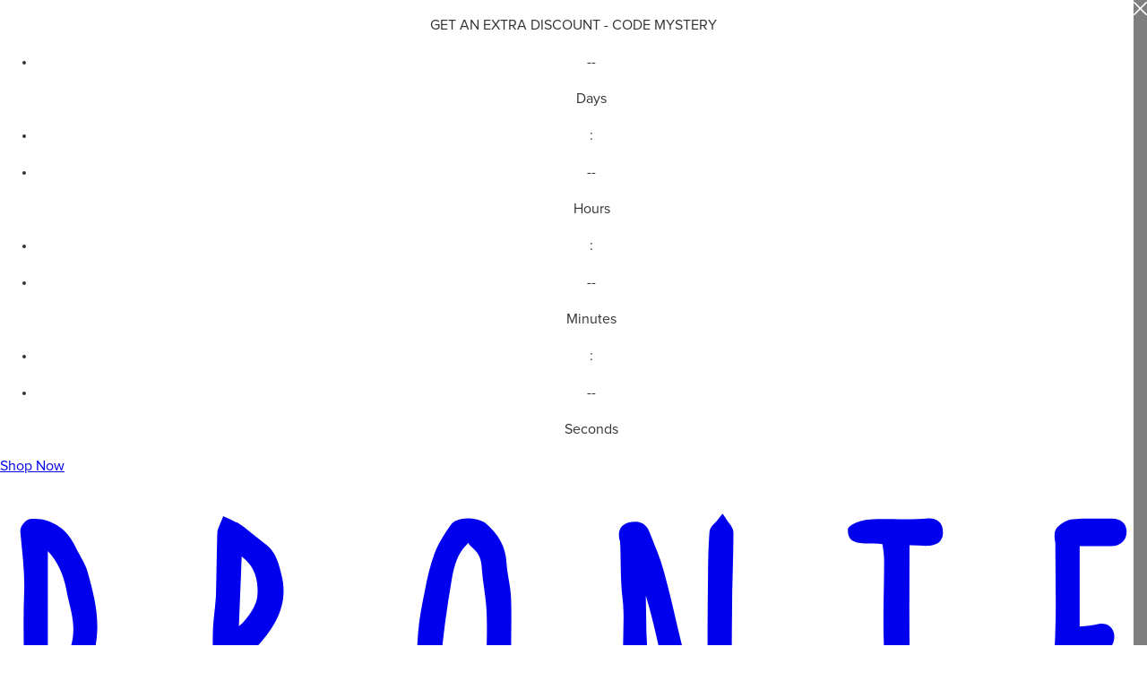

--- FILE ---
content_type: text/html; charset=utf-8
request_url: https://www.bronteco.com/products/newborn-gift-pack-for-boys
body_size: 33412
content:
<!DOCTYPE html><html lang="en"><head><meta charSet="utf-8" data-next-head=""/><meta name="viewport" content="width=device-width, initial-scale=1" data-next-head=""/><title data-next-head="">Newborn Gift Pack for Boys - Bronte Co.</title><meta name="description" content="" data-next-head=""/><link rel="canonical" href="https://bronteco.com/products/newborn-gift-pack-for-boys" data-next-head=""/><meta property="og:title" content="Newborn Gift Pack for Boys - Bronte Co." data-next-head=""/><meta property="og:description" content="" data-next-head=""/><meta property="og:type" content="website" data-next-head=""/><meta property="og:url" content="https://bronteco.com/products/newborn-gift-pack-for-boys" data-next-head=""/><meta property="og:site_name" content="Bronte Co." data-next-head=""/><meta property="og:image" content="https://cdn.shopify.com/s/files/1/0018/3982/4942/files/Bronte_Co_Logo.svg?v=1736897773" data-next-head=""/><meta property="og:image:width" content="1200" data-next-head=""/><meta property="og:image:height" content="630" data-next-head=""/><meta property="og:image:alt" content="Newborn Gift Pack for Boys - Bronte Co." data-next-head=""/><meta name="twitter:card" content="summary_large_image" data-next-head=""/><meta name="twitter:site" content="@bronteco" data-next-head=""/><meta name="twitter:creator" content="@bronteco" data-next-head=""/><meta name="twitter:title" content="Newborn Gift Pack for Boys - Bronte Co." data-next-head=""/><meta name="twitter:description" content="" data-next-head=""/><meta name="twitter:image" content="https://cdn.shopify.com/s/files/1/0018/3982/4942/files/Bronte_Co_Logo.svg?v=1736897773" data-next-head=""/><meta name="twitter:image:alt" content="Newborn Gift Pack for Boys - Bronte Co." data-next-head=""/><meta name="robots" content="index, follow" data-next-head=""/><meta name="author" content="Bronte Co." data-next-head=""/><meta name="theme-color" content="#000000" data-next-head=""/><meta name="msapplication-TileColor" content="#000000" data-next-head=""/><meta name="apple-mobile-web-app-capable" content="yes" data-next-head=""/><meta name="apple-mobile-web-app-status-bar-style" content="default" data-next-head=""/><meta name="apple-mobile-web-app-title" content="Bronte Co." data-next-head=""/><link rel="icon" type="image/x-icon" href="/favicon.ico"/><link rel="shortcut icon" href="/favicon.ico"/><link rel="apple-touch-icon" href="/favicon.ico"/><link rel="dns-prefetch" href="//www.bronteco.com"/><link rel="dns-prefetch" href="//cdn.shopify.com"/><link rel="preconnect" href="https://www.bronteco.com"/><link rel="preconnect" href="https://cdn.shopify.com"/><link rel="preload" href="/fonts/proxima-nova-regular.otf" as="font" type="font/otf" crossorigin=""/><link rel="preload" href="/fonts/proxima-nova-semibold.otf" as="font" type="font/otf" crossorigin=""/><link rel="preload" href="/fonts/proxima-nova-extrabold.otf" as="font" type="font/otf" crossorigin=""/><link rel="preload" href="/fonts/proxima-nova-black.otf" as="font" type="font/otf" crossorigin=""/><link rel="preload" href="/fonts/proxima-nova-bold.otf" as="font" type="font/otf" crossorigin=""/><link rel="preload" href="/_next/static/css/d1eccecb6302b2df.css?dpl=dpl_54GFfnmxcA6vb7hPpkaMGxDhbeUE" as="style"/><link rel="preload" href="/_next/static/css/19fdcf23b1adc092.css?dpl=dpl_54GFfnmxcA6vb7hPpkaMGxDhbeUE" as="style"/><script type="application/ld+json" data-next-head="">[{"@context":"https://schema.org","@type":"BreadcrumbList","itemListElement":[{"@type":"ListItem","position":1,"name":"Products","item":"https://bronteco.com/products"},{"@type":"ListItem","position":2,"name":"Newborn Gift Pack for Boys"}]},{"@context":"https://schema.org","@type":"Product","brand":{"@type":"Brand","name":"Bronte Co"},"description":"","image":["https://cdn.shopify.com/s/files/1/0018/3982/4942/files/GiftPack3.webp?v=1715826235"],"name":"Newborn Gift Pack for Boys","offers":{"@type":"Offer","availability":"https://schema.org/InStock","price":0,"priceCurrency":"USD"},"sku":"","url":"https://bronteco.com/products/newborn-gift-pack-for-boys","gtin":"","mpn":"","category":"Gift Pack"}]</script><link rel="preload" as="image" imageSrcSet="/_next/image?url=https%3A%2F%2Fcdn.shopify.com%2Fs%2Ffiles%2F1%2F0018%2F3982%2F4942%2Ffiles%2FGiftPack3.webp%3Fv%3D1715826235&amp;w=828&amp;q=75 1x, /_next/image?url=https%3A%2F%2Fcdn.shopify.com%2Fs%2Ffiles%2F1%2F0018%2F3982%2F4942%2Ffiles%2FGiftPack3.webp%3Fv%3D1715826235&amp;w=1920&amp;q=75 2x" data-next-head=""/><link rel="stylesheet" href="/_next/static/css/d1eccecb6302b2df.css?dpl=dpl_54GFfnmxcA6vb7hPpkaMGxDhbeUE" data-n-g=""/><link rel="stylesheet" href="/_next/static/css/19fdcf23b1adc092.css?dpl=dpl_54GFfnmxcA6vb7hPpkaMGxDhbeUE" data-n-p=""/><noscript data-n-css=""></noscript><script defer="" noModule="" src="/_next/static/chunks/polyfills-42372ed130431b0a.js?dpl=dpl_54GFfnmxcA6vb7hPpkaMGxDhbeUE"></script><script src="/_next/static/chunks/webpack-480768b3ec521516.js?dpl=dpl_54GFfnmxcA6vb7hPpkaMGxDhbeUE" defer=""></script><script src="/_next/static/chunks/framework-306aa0968ce8efc5.js?dpl=dpl_54GFfnmxcA6vb7hPpkaMGxDhbeUE" defer=""></script><script src="/_next/static/chunks/main-7532bcf6a3e065f4.js?dpl=dpl_54GFfnmxcA6vb7hPpkaMGxDhbeUE" defer=""></script><script src="/_next/static/chunks/pages/_app-e8e72597742432c0.js?dpl=dpl_54GFfnmxcA6vb7hPpkaMGxDhbeUE" defer=""></script><script src="/_next/static/chunks/869-c8c7d37767e93628.js?dpl=dpl_54GFfnmxcA6vb7hPpkaMGxDhbeUE" defer=""></script><script src="/_next/static/chunks/391-89dacac24e5dbd82.js?dpl=dpl_54GFfnmxcA6vb7hPpkaMGxDhbeUE" defer=""></script><script src="/_next/static/chunks/216-fceeb4f77307acdf.js?dpl=dpl_54GFfnmxcA6vb7hPpkaMGxDhbeUE" defer=""></script><script src="/_next/static/chunks/pages/products/%5Bhandle%5D-c443760aa2c67e6a.js?dpl=dpl_54GFfnmxcA6vb7hPpkaMGxDhbeUE" defer=""></script><script src="/_next/static/1-BBEZJpjeX9UJ1DagVVv/_buildManifest.js?dpl=dpl_54GFfnmxcA6vb7hPpkaMGxDhbeUE" defer=""></script><script src="/_next/static/1-BBEZJpjeX9UJ1DagVVv/_ssgManifest.js?dpl=dpl_54GFfnmxcA6vb7hPpkaMGxDhbeUE" defer=""></script></head><body><link rel="preload" as="image" imageSrcSet="/_next/image?url=https%3A%2F%2Fcdn.shopify.com%2Fs%2Ffiles%2F1%2F0018%2F3982%2F4942%2Ffiles%2FGiftPack3.webp%3Fv%3D1715826235&amp;w=828&amp;q=75 1x, /_next/image?url=https%3A%2F%2Fcdn.shopify.com%2Fs%2Ffiles%2F1%2F0018%2F3982%2F4942%2Ffiles%2FGiftPack3.webp%3Fv%3D1715826235&amp;w=1920&amp;q=75 2x"/><div id="__next"><style>
        /* Critical CSS for above-the-fold content */
        * {
          box-sizing: border-box;
        }
        
        html, body {
          margin: 0;
          padding: 0;
          font-family: 'Proxima Nova', system-ui, -apple-system, BlinkMacSystemFont, 'Segoe UI', Roboto, sans-serif;
          line-height: 1.6;
          color: #333;
        }
        
        /* Local font declarations */
        @font-face {
          font-family: 'Proxima Nova';
          src: url('/fonts/proxima-nova-regular.otf') format('opentype');
          font-weight: 400;
          font-style: normal;
          font-display: swap;
        }
        
        @font-face {
          font-family: 'Proxima Nova';
          src: url('/fonts/proxima-nova-semibold.otf') format('opentype');
          font-weight: 600;
          font-style: normal;
          font-display: swap;
        }
        
        @font-face {
          font-family: 'Proxima Nova';
          src: url('/fonts/proxima-nova-extrabold.otf') format('opentype');
          font-weight: 800;
          font-style: normal;
          font-display: swap;
        }
        
        @font-face {
          font-family: 'Proxima Nova';
          src: url('/fonts/proxima-nova-black.otf') format('opentype');
          font-weight: 900;
          font-style: normal;
          font-display: swap;
        }
        
        /* Typography */
        h1, h2, h3, h4, h5, h6 {
          font-family: 'Proxima Nova', system-ui, -apple-system, BlinkMacSystemFont, 'Segoe UI', Roboto, sans-serif;
        }
        
       a{
       cursor: pointer;
       }
        p {
          font-family: 'Proxima Nova', system-ui, -apple-system, BlinkMacSystemFont, 'Segoe UI', Roboto, sans-serif;
        }
        
        /* Hero banner styles */
        .hero-banner {
          position: relative;
          width: 100%;
          overflow: hidden;
        }
        
        /* Header styles */
        header {
          position: sticky;
          top: 0;
          z-index: 50;
          background: white;
          border-bottom: 1px solid #e5e7eb;
        }
        
        /* Common utility classes */
        .container {
          max-width: 1200px;
          margin: 0 auto;
          padding: 0 1rem;
        }
        
        .text-center {
          text-align: center;
        }
        
        .font-regular { font-weight: 400; }
        .font-semibold { font-weight: 600; }
        .font-extrabold { font-weight: 800; }
        .font-black { font-weight: 900; }
        
        /* Next.js Image component styles */
        .next-image {
          position: relative;
          overflow: hidden;
        }
        
        .next-image img {
          object-fit: cover;
          transition: transform 0.3s ease;
        }
        
      </style><div class="from-[#a81856] via-[#a81856] bg-gradient-to-r min-h-9 to-black text-white py-1 overflow-hidden relative shadow-lg"><div class="overflow-hidden"><div class="flex overflow-hidden gap-x-4"><div class="flex justify-around flex-shrink-0 gap-x-4 min-w-full animate-marquee"></div><div class="flex justify-around flex-shrink-0 gap-x-4 min-w-full animate-marquee"></div></div></div></div><div class="lg:h-[68px] lg:[103px] offer-timer bg-black px-4 py-[10px] text-white"><div class="flex justify-center items-center gap-2 lg:gap-4 flex-wrap"><p class="text-sm font-bold w-full lg:w-auto text-center">GET AN EXTRA DISCOUNT - CODE MYSTERY</p><div class="count-down"><ul class="flex text-center gap-2"><li><p class="text-[20px]">--</p><p class="text-[12px]">Days</p></li><li>:</li><li><p class="text-[20px]">--</p><p class="text-[12px]">Hours</p></li><li>:</li><li><p class="text-[20px]">--</p><p class="text-[12px]">Minutes</p></li><li>:</li><li><p class="text-[20px]">--</p><p class="text-[12px]">Seconds</p></li></ul></div><div class="btn"><a class="{router.pathname === &#x27;/pages/home-page&#x27; ? &#x27;bg-[#1e6c01]&#x27; : &#x27;bg-[#a81856]&#x27;} text-[#FFFFFF] px-3 uppercase font-bold text-[13px] py-1 rounded-sm" href="/collections/best-sellers">Shop Now</a></div></div></div><header class="main-header bg-white border-b border-gray-200 sticky top-0 z-50"><div class="mx-auto px-4 lg:pt-2 pt-1 lg:pb-2 - sm:px-6 lg:px-8"><div class="flex items-center justify-between"><div class="flex items-center"><div class="flex-shrink-0"><h1><a class="flex text-black items-center" href="/"><svg fill="currentColor" class="w-[80px] max-w-full" xmlns="http://www.w3.org/2000/svg" id="Layer_1" data-name="Layer 1" viewBox="0 0 1000 365.08"><path class="cls-1" d="M53.55,326.95c-4.85,5.19-12.74,7.63-18.51,9.16-10.92,3.05-15.47-5.5-15.17-13.43.61-16.48,1.21-33.27,1.52-50.06,0-15.57-.91-31.44-.61-47.01,0-13.43,1.21-27.17,1.52-40.6.3-4.88-.91-10.07-.91-14.96-.3-29.3-1.52-58.3-.3-87.3.61-17.4-1.82-34.49-3.34-51.59-.61-4.88,4.25-10.99,9.41-11.6,16.38-1.53,31.56,8.55,38.23,23.5,1.82,3.97,3.94,7.33,5.76,10.99,2.12,3.66,4.25,7.94,5.46,12.52,5.77,20.76,10.92,40.91,6.68,63.49-3.34,17.4-12.74,28.08-23.97,37.55,2.43,1.83,4.55,3.97,7.28,5.19,7.59,3.66,11.83,9.46,14.87,15.57,2.43,5.19,4.25,11.29,6.07,16.79,2.43,7.33,4.55,15.26,4.55,23.2.3,11.6-.3,23.51-2.12,34.8-4.55,26.25-20.03,46.4-36.41,63.8ZM41.71,153.26l.61-.31c16.08-8.24,22.45-22.59,21.54-40.29-.3-5.19-1.21-10.38-2.43-15.26-1.21-5.49-2.73-10.99-3.64-16.48-2.43-12.82-7.59-24.12-16.08-33.27v105.62ZM41.71,183.17v122.41c6.37-5.8,13.05-11.6,16.69-19.84,1.82-4.27,4.25-8.55,6.37-13.13,2.12-3.97,3.64-7.94,4.55-11.6,3.64-17.7,2.12-35.41-3.94-53.11-4.55-12.82-13.05-21.67-23.67-24.73Z"></path><path class="cls-1" d="M247.43,325.42c-1.52-10.38-2.73-21.06-5.46-31.44-4.85-19.54-10.62-39.07-15.78-58.3-5.77-20.45-11.23-40.6-16.99-60.75-.61-1.83-1.21-3.66-1.82-5.19v22.89c0,13.74,0,27.47.3,41.21,0,6.1,1.21,12.21,1.21,18.32,0,9.46-1.21,18.93-.91,28.69.3,13.74,1.52,27.17,2.73,40.91.3,1.22.3,2.44.3,3.66s0,2.75-.61,4.27c-1.52,4.58-5.77,6.41-10.01,6.41-8.8,0-13.05-5.5-13.05-13.74.3-16.18-.3-32.36-.91-48.84-.3-14.65-.91-29-.91-43.65,0-18.62.91-36.94.91-55.56s-1.21-36.02-.91-54.03c0-11.29,2.12-22.28,2.73-33.27.61-18.32.61-36.63,1.21-55.25,0-2.44.91-4.27,1.52-5.49.3-1.22.91-2.14,3.64-9.16,8.19,3.66,10.32,4.88,12.44,5.8l5.46,3.66c6.37,5.19,13.05,10.38,19.72,15.57,4.85,3.97,7.59,8.55,9.41,13.43,1.82,4.27,2.73,8.85,3.94,13.43,6.07,24.73-5.46,43.65-19.12,59.22-1.21,1.53-2.73,2.44-3.64,3.05l-2.43,1.22c2.12,7.63,4.55,15.26,6.68,22.59,5.46,19.84,11.53,39.68,16.99,59.53,5.16,19.23,9.41,38.77,14.26,58,3.64,14.65,7.28,29,10.92,43.35.61,2.14.61,4.27.91,6.11.91,3.97,1.82,13.43-8.8,14.65-8.5.92-13.05-4.27-13.96-11.29ZM208.29,112.96c7.59-6.11,15.47-18.01,16.08-26.25,1.52-17.4-4.55-27.47-13.65-34.49l-2.43,60.75Z"></path><path class="cls-1" d="M441.92,225.91c-1.21,17.09-2.12,33.88-4.25,50.67-1.52,13.13-4.85,25.95-7.89,38.77-2.12,9.46-7.89,18.93-19.72,21.06-10.01,1.83-23.36-3.36-29.43-14.04-2.73-4.58-4.55-10.07-5.46-14.96-2.43-12.82-4.55-25.95-8.19-44.87h1.21c-1.52-9.46-3.34-18.62-3.94-28.08-1.21-19.84-1.82-39.99-1.82-59.83,0-18.62.61-37.55,2.12-56.17.91-11.91,3.34-24.12,5.77-36.02,2.12-10.99,4.55-22.28,8.5-32.66,3.34-9.16,9.1-17.71,14.26-25.03,6.07-8.55,25.49-6.1,31.25-.61,9.71,8.55,16.69,19.23,17.29,33.88.61,10.07,3.64,20.15,3.94,30.53.61,16.79,0,33.58,0,50.37,0,10.07,0,20.45-.3,30.83-.91,18.62-2.12,37.55-3.34,56.17ZM412.49,45.19c-.61-.61-1.21-1.22-2.12-1.83-.61-.61-1.52-1.53-2.12-2.75-.3-.61,0,.31-.91.92-8.19,7.63-11.23,18.32-13.35,29.92-4.55,26.56-8.19,53.12-10.32,79.98-1.52,22.59-.61,45.18-.61,67.46,3.64,24.12,6.98,47.93,10.62,71.74,1.21,7.02,2.73,13.74,5.77,18.93.91,1.53,3.94,3.97,7.59,4.88-.3-.31-.3-.61-.61-.61.91-1.22,1.52-3.05,2.12-3.97.91-2.14,1.52-4.27,2.12-6.72.91-2.44,1.52-4.88,2.12-7.33,4.25-14.04,5.46-28.69,6.37-43.65,1.21-14.96,1.52-30.22,3.34-45.18,1.82-17.4.91-35.1,1.21-52.81.3-17.09,1.21-34.19.61-51.28-.3-13.43-3.34-26.86-4.25-40.29-.3-7.63-2.43-13.13-7.59-17.4Z"></path><path class="cls-1" d="M618.51,216.75c0-8.24-1.21-16.48-1.21-24.42-.3-18.01-.3-36.02-.3-54.03-.3-23.51,0-47.01.3-70.21,0-12.21.3-24.42,1.21-36.63.3-3.97,2.73-6.41,5.16-8.85.61-.31.91-.92,6.37-7.63,4.85,7.33,5.16,7.63,5.46,7.94,2.12,2.75,3.94,5.19,3.94,8.55,0,22.89-1.21,45.79-1.21,68.68-.3,23.51-.3,47.01,0,70.21,0,15.57,1.21,31.14,1.52,46.7v104.09c0,10.99-6.67,16.48-14.26,15.57-6.98-.61-14.26-6.72-15.17-15.57-1.82-16.48-3.34-33.27-6.07-49.76-3.03-19.23-7.28-38.46-11.23-57.69-1.52-6.41-3.94-12.82-5.46-19.23-1.82-7.94-3.34-15.87-4.85-23.81-4.25-20.15-8.19-39.99-13.05-59.83-3.34-14.35-7.89-28.39-11.83-42.74-.91-2.75-2.12-5.49-3.34-7.94l5.46-2.75c1.82,3.66,2.43,7.63,2.73,11.91.3,4.27.3,8.55.3,13.13.3,11.91.3,23.81.61,36.02.3,6.1.61,12.21.61,18.32,0,23.2,0,46.4.3,69.29.3,16.79,1.82,33.27,2.43,50.06.61,19.84.91,39.99,1.82,59.83.3,8.55-4.85,13.74-12.44,13.74-3.34,0-12.44-4.88-11.23-11.6,1.82-8.85,1.52-18.01,1.21-27.17-.61-9.46-1.52-18.93-1.52-28.08-.3-12.52-.91-65.33-1.21-74.18-.61-19.84-.3-39.38-.3-59.22,0-9.77.61-19.54.3-29.3,0-7.63-1.52-14.96-1.82-22.28-.61-11.6-.61-23.2-.91-34.8-.3-.92,0-3.05-.3-3.97-1.21-3.66-3.03-13.74,7.89-16.48,5.46-1.22,14.26-1.53,17.9,8.55,4.25,11.29,9.41,22.28,12.44,33.88,5.76,20.76,10.32,42.13,15.47,63.19,6.98,29.3,14.26,58.3,20.63,87.91.91,4.58,1.82,8.85,2.73,13.43.3-4.27.91-8.55.91-12.82Z"></path><path class="cls-1" d="M753.53,40.92c-10.32-.31-14.87-3.66-14.26-12.52.3-2.75,9.1-8.24,21.54-8.55,8.8-.31,19.11,0,26.09,0s13.65,0,20.63-.61c4.86-.31,14.26.31,14.56,11.29.61,11.91-10.32,12.52-14.26,12.52-5.16-.31-10.01-.31-14.87-.61,0,28.39-.3,56.17,0,83.95,0,17.09.91,34.19,1.52,50.98.61,14.35,1.52,28.39,1.82,42.74.61,26.56.3,53.42.61,79.98,0,8.24.91,16.18.61,24.12-.3,4.88-4.85,10.68-9.41,11.91-8.8,2.75-14.26-4.27-14.26-11.6.3-9.77.3-19.54.3-29,.3-26.56.61-52.81.3-79.37-.3-22.59-2.12-45.18-3.03-67.77-.61-12.82-1.21-25.95-1.21-38.77,0-17.71.61-35.72.61-53.73,0-4.58-.61-9.46-1.52-14.35-5.16-.61-10.32-.61-15.78-.61Z"></path><path class="cls-1" d="M960.46,314.74c2.73.61,4.86,3.05,6.37,5.19.3.92.61,1.53,1.21,2.44,0,.31.3.92,4.25,6.41-6.07,3.97-6.98,4.88-7.89,5.5-1.21.61-3.64,2.44-6.68,2.44-5.76,0-11.83-.92-17.6-1.53-1.82-.31-3.34-.61-5.16-.92-3.95-.31-6.98-.61-9.1-1.22-7.28-1.53-10.01-5.8-10.62-12.52,0-2.44,0-5.49.3-9.77.61-13.74.91-27.47,1.21-40.91.3-14.04,1.21-27.78,1.21-41.52.3-20.76-.3-41.52.3-62.27.3-19.84,1.82-39.99,2.12-60.14.3-21.67-.3-43.35-.3-65.02,0-1.53-.61-3.36-.61-4.88-.3-2.75,0-6.11,1.82-8.55,3.34-3.66,8.8-7.33,14.26-7.63,10.92-.92,22.15-.31,33.07-.61,3.64,0,13.35.61,13.65,11.29,0,8.55-6.07,12.82-13.35,12.82h-27.61v69.9c5.46-.61,10.92-.92,16.08-2.14,7.28-1.53,13.05,2.44,13.96,8.85.61,4.27-.3,14.04-10.92,14.35-6.67.31-13.35.92-20.02.92-.3,19.23-.91,38.46-1.21,57.69-.61,30.53-.91,61.05-1.52,91.58v26.56c7.89,0,15.78,1.83,22.76,3.66Z"></path></svg></a></h1></div><div class="hidden lg:flex justify-between lg:gap-x-4 ml-8"><nav class="flex h-[29px] items-center overflow-x-auto"><button class="text-xs uppercase cursor-pointer font-semibold rounded lg:px-3 lg:h-7  lg:leading-7 text-black tracking-[0.25px] hover:bg-[#f0f0f0] whitespace-nowrap">Sale</button><button class="text-xs uppercase cursor-pointer font-semibold rounded lg:px-3 lg:h-7  lg:leading-7 text-black tracking-[0.25px] hover:bg-[#f0f0f0] whitespace-nowrap">Neoprene</button><button class="text-xs uppercase cursor-pointer font-semibold rounded lg:px-3 lg:h-7  lg:leading-7 text-black tracking-[0.25px] hover:bg-[#f0f0f0] whitespace-nowrap">Boys</button><button class="text-xs uppercase cursor-pointer font-semibold rounded lg:px-3 lg:h-7  lg:leading-7 text-black tracking-[0.25px] hover:bg-[#f0f0f0] whitespace-nowrap">Men&#x27;s</button><button class="text-xs uppercase cursor-pointer font-semibold rounded lg:px-3 lg:h-7  lg:leading-7 text-black tracking-[0.25px] hover:bg-[#f0f0f0] whitespace-nowrap">Women&#x27;s</button><button class="text-xs uppercase cursor-pointer font-semibold rounded lg:px-3 lg:h-7  lg:leading-7 text-black tracking-[0.25px] hover:bg-[#f0f0f0] whitespace-nowrap">Girls</button><button class="text-xs uppercase cursor-pointer font-semibold rounded lg:px-3 lg:h-7  lg:leading-7 text-black tracking-[0.25px] hover:bg-[#f0f0f0] whitespace-nowrap">Bags</button><button class="text-xs uppercase cursor-pointer font-semibold rounded lg:px-3 lg:h-7  lg:leading-7 text-black tracking-[0.25px] hover:bg-[#f0f0f0] whitespace-nowrap">Accessories</button><button class="text-xs uppercase cursor-pointer font-semibold rounded lg:px-3 lg:h-7  lg:leading-7 text-black tracking-[0.25px] hover:bg-[#f0f0f0] whitespace-nowrap">Clearance</button></nav></div></div><div class="flex items-center space-x-1.5 lg:space-x-2"><div class="hidden mr-4 rounded-[20px] min-w-[384px] max-w-[384px] border-[#E6E5E6] h-9 w-full lg:flex cursor-text flex-row items-center justify-between space-x-2 border px-4 transition-[border-radius,shadow] lg:hover:shadow-[0_0_5px_0_rgba(0,0,0,0.2)] relative "><!--$--><svg width="24" height="24" viewBox="0 0 24 24" fill="none" xmlns="http://www.w3.org/2000/svg"><path d="M7.74344 3.61834C9.53014 2.86181 11.5295 2.7993 13.345 3.43182L13.7053 3.56756L13.7757 3.59978C14.1115 3.77737 14.2649 4.18442 14.1194 4.54412C13.9736 4.90385 13.5799 5.08978 13.2151 4.98357L13.1419 4.95818L12.8518 4.84881C11.3881 4.33875 9.77319 4.38842 8.3284 5.00018C6.78958 5.65181 5.58289 6.88573 4.95828 8.42596C4.33466 9.96421 4.34784 11.6994 5.00027 13.2404C5.6519 14.7792 6.88587 15.9859 8.42605 16.6105C9.96436 17.2342 11.6995 17.221 13.2405 16.5685C14.7795 15.9168 15.9861 14.6823 16.6106 13.1418C16.7663 12.7584 17.2036 12.5736 17.5872 12.7287C17.9708 12.8842 18.1564 13.3215 18.0012 13.7053C17.7014 14.4448 17.2914 15.1265 16.7923 15.7326L20.0091 18.9494C20.302 19.2423 20.302 19.717 20.0091 20.0099C19.7162 20.3028 19.2414 20.3028 18.9485 20.0099L15.7317 16.7931C15.1608 17.263 14.5211 17.6548 13.8255 17.9494C11.9195 18.7564 9.77128 18.7749 7.86258 18.0012C5.95635 17.2282 4.42625 15.7331 3.61844 13.8254C2.8115 11.9194 2.79388 9.77113 3.56765 7.86248C4.34058 5.95621 5.83566 4.42616 7.74344 3.61834ZM15.8841 4.10955C15.9941 4.10962 16.0887 4.18186 16.1214 4.28338L16.1321 4.3283C16.2663 5.38406 16.5543 6.16869 17.0393 6.72771C17.5207 7.28225 18.2222 7.6442 19.2454 7.80486C19.3669 7.82393 19.4572 7.92894 19.4573 8.05193C19.4573 8.17504 19.367 8.27992 19.2454 8.299C18.2222 8.45965 17.5207 8.82165 17.0393 9.37615C16.5542 9.93513 16.2663 10.7198 16.1321 11.7756C16.1162 11.9004 16.0099 11.9942 15.8841 11.9943C15.7583 11.9942 15.6519 11.9003 15.636 11.7756C15.5018 10.7198 15.2139 9.93513 14.7288 9.37615C14.2473 8.82159 13.5452 8.45959 12.5218 8.299C12.4005 8.27966 12.3108 8.17483 12.3108 8.05193C12.311 7.92912 12.4005 7.82416 12.5218 7.80486C13.6008 7.63554 14.3049 7.25103 14.7737 6.68865C15.2473 6.12041 15.5074 5.33981 15.636 4.3283C15.6519 4.2036 15.7584 4.1097 15.8841 4.10955ZM19.1253 10.1203C19.2631 10.1205 19.3752 10.2324 19.3753 10.3703V10.674H19.679C19.8169 10.6741 19.9289 10.7861 19.929 10.924C19.9289 11.0619 19.8169 11.1739 19.679 11.174H19.3753V11.4777C19.3752 11.6156 19.2632 11.7275 19.1253 11.7277C18.9874 11.7276 18.8753 11.6157 18.8753 11.4777V11.174H18.5716L18.5208 11.1691C18.407 11.1458 18.3217 11.0447 18.3216 10.924C18.3217 10.8033 18.407 10.7022 18.5208 10.6789L18.5716 10.674H18.8753V10.3703C18.8754 10.2324 18.9874 10.1205 19.1253 10.1203ZM19.4534 3.49432C19.5604 3.49443 19.6538 3.56251 19.6887 3.66033L19.6995 3.7033C19.7449 3.97898 19.8482 4.17944 19.9905 4.32049C20.1331 4.46174 20.3334 4.56138 20.6018 4.60564C20.7222 4.62568 20.8106 4.72969 20.8108 4.85174C20.8108 4.97401 20.7224 5.07877 20.6018 5.09881C20.3263 5.14424 20.1256 5.24659 19.9846 5.38885C19.8434 5.53149 19.7437 5.73176 19.6995 6.00018C19.6796 6.12085 19.5757 6.21001 19.4534 6.21014C19.3311 6.20999 19.2262 6.12084 19.2063 6.00018C19.1621 5.73181 19.0634 5.53147 18.9221 5.38885C18.7811 5.24656 18.5806 5.14423 18.305 5.09881C18.1844 5.07878 18.095 4.97402 18.095 4.85174C18.0952 4.72964 18.1845 4.62562 18.305 4.60564C18.5807 4.5602 18.7811 4.45703 18.9221 4.31463C19.0633 4.17195 19.1621 3.9717 19.2063 3.7033C19.2264 3.58289 19.3313 3.49446 19.4534 3.49432Z" fill="#000"></path></svg><!--/$--><input type="text" placeholder="Search" class="bg-transparent border-0 outline-none text-sm flex-1 w-full" value=""/></div><button class="md:hidden p-2 text-gray-700 hover:text-black transition-colors cursor-pointer"><!--$--><svg width="24" height="24" viewBox="0 0 24 24" fill="none" xmlns="http://www.w3.org/2000/svg"><path d="M7.74344 3.61834C9.53014 2.86181 11.5295 2.7993 13.345 3.43182L13.7053 3.56756L13.7757 3.59978C14.1115 3.77737 14.2649 4.18442 14.1194 4.54412C13.9736 4.90385 13.5799 5.08978 13.2151 4.98357L13.1419 4.95818L12.8518 4.84881C11.3881 4.33875 9.77319 4.38842 8.3284 5.00018C6.78958 5.65181 5.58289 6.88573 4.95828 8.42596C4.33466 9.96421 4.34784 11.6994 5.00027 13.2404C5.6519 14.7792 6.88587 15.9859 8.42605 16.6105C9.96436 17.2342 11.6995 17.221 13.2405 16.5685C14.7795 15.9168 15.9861 14.6823 16.6106 13.1418C16.7663 12.7584 17.2036 12.5736 17.5872 12.7287C17.9708 12.8842 18.1564 13.3215 18.0012 13.7053C17.7014 14.4448 17.2914 15.1265 16.7923 15.7326L20.0091 18.9494C20.302 19.2423 20.302 19.717 20.0091 20.0099C19.7162 20.3028 19.2414 20.3028 18.9485 20.0099L15.7317 16.7931C15.1608 17.263 14.5211 17.6548 13.8255 17.9494C11.9195 18.7564 9.77128 18.7749 7.86258 18.0012C5.95635 17.2282 4.42625 15.7331 3.61844 13.8254C2.8115 11.9194 2.79388 9.77113 3.56765 7.86248C4.34058 5.95621 5.83566 4.42616 7.74344 3.61834ZM15.8841 4.10955C15.9941 4.10962 16.0887 4.18186 16.1214 4.28338L16.1321 4.3283C16.2663 5.38406 16.5543 6.16869 17.0393 6.72771C17.5207 7.28225 18.2222 7.6442 19.2454 7.80486C19.3669 7.82393 19.4572 7.92894 19.4573 8.05193C19.4573 8.17504 19.367 8.27992 19.2454 8.299C18.2222 8.45965 17.5207 8.82165 17.0393 9.37615C16.5542 9.93513 16.2663 10.7198 16.1321 11.7756C16.1162 11.9004 16.0099 11.9942 15.8841 11.9943C15.7583 11.9942 15.6519 11.9003 15.636 11.7756C15.5018 10.7198 15.2139 9.93513 14.7288 9.37615C14.2473 8.82159 13.5452 8.45959 12.5218 8.299C12.4005 8.27966 12.3108 8.17483 12.3108 8.05193C12.311 7.92912 12.4005 7.82416 12.5218 7.80486C13.6008 7.63554 14.3049 7.25103 14.7737 6.68865C15.2473 6.12041 15.5074 5.33981 15.636 4.3283C15.6519 4.2036 15.7584 4.1097 15.8841 4.10955ZM19.1253 10.1203C19.2631 10.1205 19.3752 10.2324 19.3753 10.3703V10.674H19.679C19.8169 10.6741 19.9289 10.7861 19.929 10.924C19.9289 11.0619 19.8169 11.1739 19.679 11.174H19.3753V11.4777C19.3752 11.6156 19.2632 11.7275 19.1253 11.7277C18.9874 11.7276 18.8753 11.6157 18.8753 11.4777V11.174H18.5716L18.5208 11.1691C18.407 11.1458 18.3217 11.0447 18.3216 10.924C18.3217 10.8033 18.407 10.7022 18.5208 10.6789L18.5716 10.674H18.8753V10.3703C18.8754 10.2324 18.9874 10.1205 19.1253 10.1203ZM19.4534 3.49432C19.5604 3.49443 19.6538 3.56251 19.6887 3.66033L19.6995 3.7033C19.7449 3.97898 19.8482 4.17944 19.9905 4.32049C20.1331 4.46174 20.3334 4.56138 20.6018 4.60564C20.7222 4.62568 20.8106 4.72969 20.8108 4.85174C20.8108 4.97401 20.7224 5.07877 20.6018 5.09881C20.3263 5.14424 20.1256 5.24659 19.9846 5.38885C19.8434 5.53149 19.7437 5.73176 19.6995 6.00018C19.6796 6.12085 19.5757 6.21001 19.4534 6.21014C19.3311 6.20999 19.2262 6.12084 19.2063 6.00018C19.1621 5.73181 19.0634 5.53147 18.9221 5.38885C18.7811 5.24656 18.5806 5.14423 18.305 5.09881C18.1844 5.07878 18.095 4.97402 18.095 4.85174C18.0952 4.72964 18.1845 4.62562 18.305 4.60564C18.5807 4.5602 18.7811 4.45703 18.9221 4.31463C19.0633 4.17195 19.1621 3.9717 19.2063 3.7033C19.2264 3.58289 19.3313 3.49446 19.4534 3.49432Z" fill="#000"></path></svg><!--/$--></button><button class="hidden lg:block w-9 h-9 md:h-[44px] md:w-[44px] p-2 lg:hover:bg-[#f0f0f0] rounded-full transition-colors cursor-pointer font-medium text-sm" aria-label="Select country and currency"><span class="inline">AU</span></button><a class="w-9 h-9 md:h-[44px] md:w-[44px] p-2 lg:hover:bg-[#f0f0f0] rounded-full transition-colors cursor-pointer flex justify-center items-center" aria-label="Sign In" href="/account/login"><!--$--><svg width="20" height="20" viewBox="0 0 20 20" fill="none" xmlns="http://www.w3.org/2000/svg" alt-text="Account Icon" data-testid="account-icon"><g clip-path="url(#clip0_369_4314)"><path d="M6.66675 9.16683C6.66675 10.0509 7.01794 10.8987 7.64306 11.5239C8.26818 12.149 9.11603 12.5002 10.0001 12.5002C10.8841 12.5002 11.732 12.149 12.3571 11.5239C12.9822 10.8987 13.3334 10.0509 13.3334 9.16683C13.3334 8.28277 12.9822 7.43493 12.3571 6.80981C11.732 6.18469 10.8841 5.8335 10.0001 5.8335C9.11603 5.8335 8.26818 6.18469 7.64306 6.80981C7.01794 7.43493 6.66675 8.28277 6.66675 9.16683V9.16683Z" stroke="black" stroke-width="1.25" stroke-linecap="round" stroke-linejoin="round"></path><path d="M15.7609 17.3968C15.0061 16.6372 14.1085 16.0344 13.1199 15.6231C12.1312 15.2118 11.0709 15 10.0001 15C8.92926 15 7.869 15.2118 6.88032 15.6231C5.89165 16.0344 4.99408 16.6372 4.23926 17.3968" stroke="black" stroke-width="1.25" stroke-linecap="round" stroke-linejoin="round"></path><path d="M0.625 10C0.625 12.4864 1.61272 14.871 3.37087 16.6291C5.12903 18.3873 7.5136 19.375 10 19.375C12.4864 19.375 14.871 18.3873 16.6291 16.6291C18.3873 14.871 19.375 12.4864 19.375 10C19.375 7.5136 18.3873 5.12903 16.6291 3.37087C14.871 1.61272 12.4864 0.625 10 0.625C7.5136 0.625 5.12903 1.61272 3.37087 3.37087C1.61272 5.12903 0.625 7.5136 0.625 10V10Z" stroke="black" stroke-width="1.25" stroke-linecap="round" stroke-linejoin="round"></path></g><defs><clipPath id="clip0_369_4314"><rect width="20" height="20" fill="white"></rect></clipPath></defs></svg><!--/$--></a><button class="w-9 h-9 md:h-[44px] flex items-center justify-center md:w-[44px] p-2 text-black lg:hover:bg-[#f0f0f0] rounded-full transition-colors cursor-pointer relative" aria-label="Open cart"><!--$--><svg width="20" height="20" viewBox="0 0 20 20" class=""><g clip-path="url(#clip0_577_599)"><path fill="currentColor" stroke="currentColor" stroke-width="0.25" d="M10.1.77a3.827 3.827 0 00-3.82 3.82v1.212H1.226a.459.459 0 00-.458.458v7.938a5.048 5.048 0 005.033 5.033h8.396a5.048 5.048 0 005.033-5.033V6.26a.459.459 0 00-.458-.458h-4.875V4.59A3.779 3.779 0 0010.1.77zM7.194 4.566A2.91 2.91 0 0110.1 1.66a2.91 2.91 0 012.905 2.906v1.212h-5.81V4.567zm11.144 2.15v7.481a4.13 4.13 0 01-4.118 4.118H5.803a4.13 4.13 0 01-4.118-4.118v-7.48H6.28V9.76h.915V6.717h5.788V9.76h.915V6.717h4.441z"></path></g></svg><!--/$--></button><button class="md:hidden pl-2 py-2  rounded-md text-black lg:hover:bg-[#f0f0f0] transition-colors"><div alt-text="Header Drawer Toggle Icon" class="flex flex-col items-center justify-center space-y-1.5"><div class=" h-[2px] transform bg-[#7e7e7e] transition-transform duration-200 w-5"></div><div class=" h-[2px] bg-[#7e7e7e] transition-opacity duration-200 w-5 opacity-100"></div><div class=" h-[2px] transform bg-[#7e7e7e] transition-transform duration-200 w-5"></div></div></button></div></div><div class="mt-2 mb-1 lg:hidden block"><nav class="flex h-[30px] items-center overflow-x-auto"><button class="text-xs uppercase mr-4 lg:ml-0 cursor-pointer font-semibold rounded text-black tracking-[0.25px]  whitespace-nowrap">Sale</button><button class="text-xs uppercase mr-4 lg:ml-0 cursor-pointer font-semibold rounded text-black tracking-[0.25px]  whitespace-nowrap">Neoprene</button><button class="text-xs uppercase mr-4 lg:ml-0 cursor-pointer font-semibold rounded text-black tracking-[0.25px]  whitespace-nowrap">Boys</button><button class="text-xs uppercase mr-4 lg:ml-0 cursor-pointer font-semibold rounded text-black tracking-[0.25px]  whitespace-nowrap">Men&#x27;s</button><button class="text-xs uppercase mr-4 lg:ml-0 cursor-pointer font-semibold rounded text-black tracking-[0.25px]  whitespace-nowrap">Women&#x27;s</button><button class="text-xs uppercase mr-4 lg:ml-0 cursor-pointer font-semibold rounded text-black tracking-[0.25px]  whitespace-nowrap">Girls</button><button class="text-xs uppercase mr-4 lg:ml-0 cursor-pointer font-semibold rounded text-black tracking-[0.25px]  whitespace-nowrap">Bags</button><button class="text-xs uppercase mr-4 lg:ml-0 cursor-pointer font-semibold rounded text-black tracking-[0.25px]  whitespace-nowrap">Accessories</button><button class="text-xs uppercase mr-4 lg:ml-0 cursor-pointer font-semibold rounded text-black tracking-[0.25px]  whitespace-nowrap">Clearance</button></nav></div></div><div class="menu-bg-backdrop h-full fixed inset-0 backdrop bg-black/[.5] z-[100] transition-opacity duration-300 opacity-0 pointer-events-none" style="position:fixed;top:0;right:0;bottom:0;z-index:100;background-color:rgba(0, 0, 0, 0.5);backdrop-filter:blur(4px);-webkit-backdrop-filter:blur(4px)"><span class="bg-black cursor-pointer w-full lg:w-[56px] h-[56px] flex justify-center items-center close-menu absolute transform top-0 left-0 z-[105]"><svg xmlns="http://www.w3.org/2000/svg" viewBox="0 0 12 12" width="15" height="15" fill="#fff" aria-hidden="true"><title>Close</title><path d="M1.18691 11.7751C0.921127 12.0409 0.490201 12.0409 0.224414 11.7751C-0.0413731 11.5094 -0.0413731 11.0784 0.224414 10.8126L5.03691 6.00015L0.224414 1.18765C-0.0413733 0.921859 -0.041373 0.490933 0.224414 0.225146C0.490201 -0.0406405 0.921127 -0.0406407 1.18691 0.225146L5.99941 5.03765L10.8119 0.225146C11.0777 -0.040641 11.5086 -0.0406408 11.7744 0.225146C12.0402 0.490933 12.0402 0.921859 11.7744 1.18765L6.96191 6.00015L11.7744 10.8126C12.0402 11.0784 12.0402 11.5094 11.7744 11.7751C11.5086 12.0409 11.0777 12.0409 10.8119 11.7751L5.99941 6.96265L1.18691 11.7751Z" fill="#fff"></path></svg></span></div><div class="overflow-y-auto bg-[#F5F5F5] px-[10px] h-full fixed left-0 top-0 lg:max-w-[460px] z-[102] w-[85%] transition-transform duration-300 ease-in-out -translate-x-full" style="position:fixed;top:0;left:0;height:100vh;width:85%;max-width:460px;z-index:102;background-color:#F5F5F5;padding:0 10px;transform:translateX(-100%);transition:transform 0.3s ease-in-out;will-change:transform;contain:layout style paint"><div class="bg-[#fff] sticky top-0 z-[1] flex menu-header mb-4 mx-[-10px]" style="contain:layout"><h4 class="bg-[#fff] tracking-[0.25px] cursor-pointer border-b-2 font-extrabold w-[50%] py-[8px] text-base text-center text-black border-b-[#000]">ALL</h4><h4 class="bg-[#fff] tracking-[0.25px] cursor-pointer border-b-2 font-extrabold w-[50%] py-[8px] text-base text-center text-[#B2241D] border-b-transparent">SALE</h4></div><nav class="block relative"><ul class="first-level-menu list-none"><li class="first-level-li my-2"><button class="first-level-li-a font-semibold px-[15px] uppercase outline-0 relative flex items-center justify-between text-sm bg-white w-full text-left text-black"><div class="flex items-center">Sale</div><img alt="Sale" loading="lazy" width="100" height="60" decoding="async" data-nimg="1" class="w-[100px] h-auto" style="color:transparent" srcSet="/_next/image?url=https%3A%2F%2Fcdn.shopify.com%2Fs%2Ffiles%2F1%2F0018%2F3982%2F4942%2Ffiles%2Fsale-nav.webp%3Fv%3D17985928226513854244&amp;w=128&amp;q=75 1x, /_next/image?url=https%3A%2F%2Fcdn.shopify.com%2Fs%2Ffiles%2F1%2F0018%2F3982%2F4942%2Ffiles%2Fsale-nav.webp%3Fv%3D17985928226513854244&amp;w=256&amp;q=75 2x" src="/_next/image?url=https%3A%2F%2Fcdn.shopify.com%2Fs%2Ffiles%2F1%2F0018%2F3982%2F4942%2Ffiles%2Fsale-nav.webp%3Fv%3D17985928226513854244&amp;w=256&amp;q=75"/></button></li><li class="first-level-li my-2"><button class="first-level-li-a font-semibold px-[15px] uppercase outline-0 relative flex items-center justify-between text-sm bg-white w-full text-left text-black"><div class="flex items-center">Neoprene</div><img alt="Neoprene" loading="lazy" width="100" height="60" decoding="async" data-nimg="1" class="w-[100px] h-auto" style="color:transparent" srcSet="/_next/image?url=https%3A%2F%2Fcdn.shopify.com%2Fs%2Ffiles%2F1%2F0018%2F3982%2F4942%2Ffiles%2Fneoprene-nav.webp%3Fv%3D17985928226513854244&amp;w=128&amp;q=75 1x, /_next/image?url=https%3A%2F%2Fcdn.shopify.com%2Fs%2Ffiles%2F1%2F0018%2F3982%2F4942%2Ffiles%2Fneoprene-nav.webp%3Fv%3D17985928226513854244&amp;w=256&amp;q=75 2x" src="/_next/image?url=https%3A%2F%2Fcdn.shopify.com%2Fs%2Ffiles%2F1%2F0018%2F3982%2F4942%2Ffiles%2Fneoprene-nav.webp%3Fv%3D17985928226513854244&amp;w=256&amp;q=75"/></button></li><li class="first-level-li my-2"><button class="first-level-li-a font-semibold px-[15px] uppercase outline-0 relative flex items-center justify-between text-sm bg-white w-full text-left text-black"><div class="flex items-center">Boys</div><img alt="Boys" loading="lazy" width="100" height="60" decoding="async" data-nimg="1" class="w-[100px] h-auto" style="color:transparent" srcSet="/_next/image?url=https%3A%2F%2Fcdn.shopify.com%2Fs%2Ffiles%2F1%2F0018%2F3982%2F4942%2Ffiles%2Fboys-nav.webp%3Fv%3D17985928226513854244&amp;w=128&amp;q=75 1x, /_next/image?url=https%3A%2F%2Fcdn.shopify.com%2Fs%2Ffiles%2F1%2F0018%2F3982%2F4942%2Ffiles%2Fboys-nav.webp%3Fv%3D17985928226513854244&amp;w=256&amp;q=75 2x" src="/_next/image?url=https%3A%2F%2Fcdn.shopify.com%2Fs%2Ffiles%2F1%2F0018%2F3982%2F4942%2Ffiles%2Fboys-nav.webp%3Fv%3D17985928226513854244&amp;w=256&amp;q=75"/></button></li><li class="first-level-li my-2"><button class="first-level-li-a font-semibold px-[15px] uppercase outline-0 relative flex items-center justify-between text-sm bg-white w-full text-left text-black"><div class="flex items-center">Men&#x27;s</div><img alt="Men&#x27;s" loading="lazy" width="100" height="60" decoding="async" data-nimg="1" class="w-[100px] h-auto" style="color:transparent" srcSet="/_next/image?url=https%3A%2F%2Fcdn.shopify.com%2Fs%2Ffiles%2F1%2F0018%2F3982%2F4942%2Ffiles%2Fmens-nav.webp%3Fv%3D17985928226513854244&amp;w=128&amp;q=75 1x, /_next/image?url=https%3A%2F%2Fcdn.shopify.com%2Fs%2Ffiles%2F1%2F0018%2F3982%2F4942%2Ffiles%2Fmens-nav.webp%3Fv%3D17985928226513854244&amp;w=256&amp;q=75 2x" src="/_next/image?url=https%3A%2F%2Fcdn.shopify.com%2Fs%2Ffiles%2F1%2F0018%2F3982%2F4942%2Ffiles%2Fmens-nav.webp%3Fv%3D17985928226513854244&amp;w=256&amp;q=75"/></button></li><li class="first-level-li my-2"><button class="first-level-li-a font-semibold px-[15px] uppercase outline-0 relative flex items-center justify-between text-sm bg-white w-full text-left text-black"><div class="flex items-center">Women&#x27;s</div><img alt="Women&#x27;s" loading="lazy" width="100" height="60" decoding="async" data-nimg="1" class="w-[100px] h-auto" style="color:transparent" srcSet="/_next/image?url=https%3A%2F%2Fcdn.shopify.com%2Fs%2Ffiles%2F1%2F0018%2F3982%2F4942%2Ffiles%2Fwomens-nav.webp%3Fv%3D17985928226513854244&amp;w=128&amp;q=75 1x, /_next/image?url=https%3A%2F%2Fcdn.shopify.com%2Fs%2Ffiles%2F1%2F0018%2F3982%2F4942%2Ffiles%2Fwomens-nav.webp%3Fv%3D17985928226513854244&amp;w=256&amp;q=75 2x" src="/_next/image?url=https%3A%2F%2Fcdn.shopify.com%2Fs%2Ffiles%2F1%2F0018%2F3982%2F4942%2Ffiles%2Fwomens-nav.webp%3Fv%3D17985928226513854244&amp;w=256&amp;q=75"/></button></li><li class="first-level-li my-2"><button class="first-level-li-a font-semibold px-[15px] uppercase outline-0 relative flex items-center justify-between text-sm bg-white w-full text-left text-black"><div class="flex items-center">Girls</div><img alt="Girls" loading="lazy" width="100" height="60" decoding="async" data-nimg="1" class="w-[100px] h-auto" style="color:transparent" srcSet="/_next/image?url=https%3A%2F%2Fcdn.shopify.com%2Fs%2Ffiles%2F1%2F0018%2F3982%2F4942%2Ffiles%2Fgirls-nav.webp%3Fv%3D17985928226513854244&amp;w=128&amp;q=75 1x, /_next/image?url=https%3A%2F%2Fcdn.shopify.com%2Fs%2Ffiles%2F1%2F0018%2F3982%2F4942%2Ffiles%2Fgirls-nav.webp%3Fv%3D17985928226513854244&amp;w=256&amp;q=75 2x" src="/_next/image?url=https%3A%2F%2Fcdn.shopify.com%2Fs%2Ffiles%2F1%2F0018%2F3982%2F4942%2Ffiles%2Fgirls-nav.webp%3Fv%3D17985928226513854244&amp;w=256&amp;q=75"/></button></li><li class="first-level-li my-2"><button class="first-level-li-a font-semibold px-[15px] uppercase outline-0 relative flex items-center justify-between text-sm bg-white w-full text-left text-black"><div class="flex items-center">Bags</div><img alt="Bags" loading="lazy" width="100" height="60" decoding="async" data-nimg="1" class="w-[100px] h-auto" style="color:transparent" srcSet="/_next/image?url=https%3A%2F%2Fcdn.shopify.com%2Fs%2Ffiles%2F1%2F0018%2F3982%2F4942%2Ffiles%2Fbags-nav.webp%3Fv%3D17985928226513854244&amp;w=128&amp;q=75 1x, /_next/image?url=https%3A%2F%2Fcdn.shopify.com%2Fs%2Ffiles%2F1%2F0018%2F3982%2F4942%2Ffiles%2Fbags-nav.webp%3Fv%3D17985928226513854244&amp;w=256&amp;q=75 2x" src="/_next/image?url=https%3A%2F%2Fcdn.shopify.com%2Fs%2Ffiles%2F1%2F0018%2F3982%2F4942%2Ffiles%2Fbags-nav.webp%3Fv%3D17985928226513854244&amp;w=256&amp;q=75"/></button></li><li class="first-level-li my-2"><button class="first-level-li-a font-semibold px-[15px] uppercase outline-0 relative flex items-center justify-between text-sm bg-white w-full text-left text-black"><div class="flex items-center">Accessories</div><img alt="Accessories" loading="lazy" width="100" height="60" decoding="async" data-nimg="1" class="w-[100px] h-auto" style="color:transparent" srcSet="/_next/image?url=https%3A%2F%2Fcdn.shopify.com%2Fs%2Ffiles%2F1%2F0018%2F3982%2F4942%2Ffiles%2Faccessories-nav.webp%3Fv%3D17985928226513854244&amp;w=128&amp;q=75 1x, /_next/image?url=https%3A%2F%2Fcdn.shopify.com%2Fs%2Ffiles%2F1%2F0018%2F3982%2F4942%2Ffiles%2Faccessories-nav.webp%3Fv%3D17985928226513854244&amp;w=256&amp;q=75 2x" src="/_next/image?url=https%3A%2F%2Fcdn.shopify.com%2Fs%2Ffiles%2F1%2F0018%2F3982%2F4942%2Ffiles%2Faccessories-nav.webp%3Fv%3D17985928226513854244&amp;w=256&amp;q=75"/></button></li><li class="first-level-li my-2"><button class="first-level-li-a font-semibold px-[15px] uppercase outline-0 relative flex items-center justify-between text-sm bg-white w-full text-left text-black"><div class="flex items-center">Clearance</div><img alt="Clearance" loading="lazy" width="100" height="60" decoding="async" data-nimg="1" class="w-[100px] h-auto" style="color:transparent" srcSet="/_next/image?url=https%3A%2F%2Fcdn.shopify.com%2Fs%2Ffiles%2F1%2F0018%2F3982%2F4942%2Ffiles%2Fclearance-nav.webp%3Fv%3D17985928226513854244&amp;w=128&amp;q=75 1x, /_next/image?url=https%3A%2F%2Fcdn.shopify.com%2Fs%2Ffiles%2F1%2F0018%2F3982%2F4942%2Ffiles%2Fclearance-nav.webp%3Fv%3D17985928226513854244&amp;w=256&amp;q=75 2x" src="/_next/image?url=https%3A%2F%2Fcdn.shopify.com%2Fs%2Ffiles%2F1%2F0018%2F3982%2F4942%2Ffiles%2Fclearance-nav.webp%3Fv%3D17985928226513854244&amp;w=256&amp;q=75"/></button></li></ul></nav><ul class="mobile-menu-icons mb-5"><li class=""><a class="tracking-[0.25px] font-semibold text-sm my-2 first-level-li-a px-[15px] py-[18px] uppercase outline-0 relative flex items-center  leading-[30px] text-black bg-white" href="/blogs"><svg xmlns="http://www.w3.org/2000/svg" height="24px" viewBox="0 -960 960 960" width="24px" fill="#000000"><path d="M460-300h40v-220h-40v220Zm20-276.92q10.46 0 17.54-7.08 7.08-7.08 7.08-17.54 0-10.46-7.08-17.54-7.08-7.07-17.54-7.07-10.46 0-17.54 7.07-7.08 7.08-7.08 17.54 0 10.46 7.08 17.54 7.08 7.08 17.54 7.08Zm.13 456.92q-74.67 0-140.41-28.34-65.73-28.34-114.36-76.92-48.63-48.58-76.99-114.26Q120-405.19 120-479.87q0-74.67 28.34-140.41 28.34-65.73 76.92-114.36 48.58-48.63 114.26-76.99Q405.19-840 479.87-840q74.67 0 140.41 28.34 65.73 28.34 114.36 76.92 48.63 48.58 76.99 114.26Q840-554.81 840-480.13q0 74.67-28.34 140.41-28.34 65.73-76.92 114.36-48.58 48.63-114.26 76.99Q554.81-120 480.13-120Zm-.13-40q134 0 227-93t93-227q0-134-93-227t-227-93q-134 0-227 93t-93 227q0 134 93 227t227 93Zm0-320Z"></path></svg><span class="display-inline pl-2 uppercase">Blogs</span></a></li><li class=""><a class="tracking-[0.25px] font-semibold text-sm my-2 first-level-li-a px-[15px] py-[18px] uppercase outline-0 relative flex items-center  leading-[30px] text-black bg-white" href="/pages/shipping-information"><svg xmlns="http://www.w3.org/2000/svg" height="24px" viewBox="0 -960 960 960" width="24px" fill="#000000"><path d="M460-300h40v-220h-40v220Zm20-276.92q10.46 0 17.54-7.08 7.08-7.08 7.08-17.54 0-10.46-7.08-17.54-7.08-7.07-17.54-7.07-10.46 0-17.54 7.07-7.08 7.08-7.08 17.54 0 10.46 7.08 17.54 7.08 7.08 17.54 7.08Zm.13 456.92q-74.67 0-140.41-28.34-65.73-28.34-114.36-76.92-48.63-48.58-76.99-114.26Q120-405.19 120-479.87q0-74.67 28.34-140.41 28.34-65.73 76.92-114.36 48.58-48.63 114.26-76.99Q405.19-840 479.87-840q74.67 0 140.41 28.34 65.73 28.34 114.36 76.92 48.63 48.58 76.99 114.26Q840-554.81 840-480.13q0 74.67-28.34 140.41-28.34 65.73-76.92 114.36-48.58 48.63-114.26 76.99Q554.81-120 480.13-120Zm-.13-40q134 0 227-93t93-227q0-134-93-227t-227-93q-134 0-227 93t-93 227q0 134 93 227t227 93Zm0-320Z"></path></svg><span class="display-inline pl-2 uppercase">Shipping &amp; Delivery</span></a></li><li class=""><a class="tracking-[0.25px] font-semibold text-sm my-2 first-level-li-a px-[15px] py-[18px] uppercase outline-0 relative flex items-center  leading-[30px] text-black bg-white" href="/pages/return-policy"><svg xmlns="http://www.w3.org/2000/svg" height="24px" viewBox="0 -960 960 960" width="24px" fill="#000000"><path d="M460-300h40v-220h-40v220Zm20-276.92q10.46 0 17.54-7.08 7.08-7.08 7.08-17.54 0-10.46-7.08-17.54-7.08-7.07-17.54-7.07-10.46 0-17.54 7.07-7.08 7.08-7.08 17.54 0 10.46 7.08 17.54 7.08 7.08 17.54 7.08Zm.13 456.92q-74.67 0-140.41-28.34-65.73-28.34-114.36-76.92-48.63-48.58-76.99-114.26Q120-405.19 120-479.87q0-74.67 28.34-140.41 28.34-65.73 76.92-114.36 48.58-48.63 114.26-76.99Q405.19-840 479.87-840q74.67 0 140.41 28.34 65.73 28.34 114.36 76.92 48.63 48.58 76.99 114.26Q840-554.81 840-480.13q0 74.67-28.34 140.41-28.34 65.73-76.92 114.36-48.58 48.63-114.26 76.99Q554.81-120 480.13-120Zm-.13-40q134 0 227-93t93-227q0-134-93-227t-227-93q-134 0-227 93t-93 227q0 134 93 227t227 93Zm0-320Z"></path></svg><span class="display-inline pl-2 uppercase">60 days money back guarantee</span></a></li><li class=""><a class="tracking-[0.25px] font-semibold text-sm my-2 first-level-li-a px-[15px] py-[18px] uppercase outline-0 relative flex items-center  leading-[30px] text-black bg-white" href="/pages/contact-us"><svg xmlns="http://www.w3.org/2000/svg" height="24px" viewBox="0 -960 960 960" width="24px" fill="#000000"><path d="M460-300h40v-220h-40v220Zm20-276.92q10.46 0 17.54-7.08 7.08-7.08 7.08-17.54 0-10.46-7.08-17.54-7.08-7.07-17.54-7.07-10.46 0-17.54 7.07-7.08 7.08-7.08 17.54 0 10.46 7.08 17.54 7.08 7.08 17.54 7.08Zm.13 456.92q-74.67 0-140.41-28.34-65.73-28.34-114.36-76.92-48.63-48.58-76.99-114.26Q120-405.19 120-479.87q0-74.67 28.34-140.41 28.34-65.73 76.92-114.36 48.58-48.63 114.26-76.99Q405.19-840 479.87-840q74.67 0 140.41 28.34 65.73 28.34 114.36 76.92 48.63 48.58 76.99 114.26Q840-554.81 840-480.13q0 74.67-28.34 140.41-28.34 65.73-76.92 114.36-48.58 48.63-114.26 76.99Q554.81-120 480.13-120Zm-.13-40q134 0 227-93t93-227q0-134-93-227t-227-93q-134 0-227 93t-93 227q0 134 93 227t227 93Zm0-320Z"></path></svg><span class="display-inline pl-2 uppercase">Contact Us</span></a></li></ul><div class="logo-img w-full bg-[#f5f5f5] z-1 py-4"><svg class="mx-auto" width="150" height="49" viewBox="0 0 150 49" fill="none" xmlns="http://www.w3.org/2000/svg"><path d="M9.48051 29.4793L6.97038 29.1109L5.84829 26.8138C5.81764 26.7509 5.76722 26.7 5.70494 26.6691C5.54874 26.5912 5.35892 26.6561 5.28082 26.8138L4.15873 29.1109L1.6486 29.4793C1.5794 29.4892 1.51612 29.5222 1.46768 29.5721C1.40912 29.6329 1.37685 29.7146 1.37796 29.7994C1.37907 29.8842 1.41348 29.9651 1.47361 30.0243L3.28972 31.8123L2.86066 34.3369C2.8506 34.3957 2.85703 34.4561 2.87924 34.5113C2.90144 34.5665 2.93852 34.6144 2.98628 34.6494C3.03404 34.6844 3.09056 34.7052 3.14944 34.7095C3.20831 34.7137 3.26718 34.7012 3.31938 34.6734L5.56455 33.4814L7.80973 34.6734C7.87102 34.7063 7.9422 34.7173 8.01042 34.7053C8.18244 34.6754 8.29811 34.5107 8.26845 34.3369L7.83938 31.8123L9.65549 30.0243C9.70492 29.9754 9.73755 29.9115 9.74744 29.8416C9.77413 29.6669 9.65352 29.5052 9.48051 29.4793Z" fill="black"></path><path d="M20.2461 29.4793L17.736 29.1109L16.6139 26.8138C16.5833 26.7509 16.5328 26.7 16.4706 26.6691C16.3144 26.5912 16.1245 26.6561 16.0464 26.8138L14.9244 29.1109L12.4142 29.4793C12.345 29.4892 12.2817 29.5222 12.2333 29.5721C12.1747 29.6329 12.1425 29.7146 12.1436 29.7994C12.1447 29.8842 12.1791 29.9651 12.2392 30.0243L14.0553 31.8123L13.6263 34.3369C13.6162 34.3957 13.6227 34.4561 13.6449 34.5113C13.6671 34.5665 13.7041 34.6144 13.7519 34.6494C13.7997 34.6844 13.8562 34.7052 13.9151 34.7095C13.9739 34.7137 14.0328 34.7012 14.085 34.6734L16.3302 33.4814L18.5754 34.6734C18.6366 34.7063 18.7078 34.7173 18.776 34.7053C18.9481 34.6754 19.0637 34.5107 19.0341 34.3369L18.605 31.8123L20.4211 30.0243C20.4705 29.9754 20.5032 29.9115 20.5131 29.8416C20.5398 29.6669 20.4191 29.5052 20.2461 29.4793Z" fill="black"></path><path d="M31.0118 29.4793L28.5016 29.1109L27.3795 26.8138C27.3489 26.7509 27.2985 26.7 27.2362 26.6691C27.08 26.5912 26.8902 26.6561 26.8121 26.8138L25.69 29.1109L23.1799 29.4793C23.1106 29.4892 23.0474 29.5222 22.9989 29.5721C22.9404 29.6329 22.9081 29.7146 22.9092 29.7994C22.9103 29.8842 22.9447 29.9651 23.0049 30.0243L24.821 31.8123L24.3919 34.3369C24.3818 34.3957 24.3883 34.4561 24.4105 34.5113C24.4327 34.5665 24.4698 34.6144 24.5175 34.6494C24.5653 34.6844 24.6218 34.7052 24.6807 34.7095C24.7396 34.7137 24.7984 34.7012 24.8506 34.6734L27.0958 33.4814L29.341 34.6734C29.4023 34.7063 29.4735 34.7173 29.5417 34.7053C29.7137 34.6754 29.8294 34.5107 29.7997 34.3369L29.3706 31.8123L31.1867 30.0243C31.2362 29.9754 31.2688 29.9115 31.2787 29.8416C31.3054 29.6669 31.1848 29.5052 31.0118 29.4793Z" fill="black"></path><path d="M41.7774 29.4793L39.2673 29.1109L38.1452 26.8138C38.1145 26.7509 38.0641 26.7 38.0018 26.6691C37.8456 26.5912 37.6558 26.6561 37.5777 26.8138L36.4556 29.1109L33.9455 29.4793C33.8763 29.4892 33.813 29.5222 33.7646 29.5721C33.706 29.6329 33.6737 29.7146 33.6748 29.7994C33.6759 29.8842 33.7104 29.9651 33.7705 30.0243L35.5866 31.8123L35.1575 34.3369C35.1475 34.3957 35.1539 34.4561 35.1761 34.5113C35.1983 34.5665 35.2354 34.6144 35.2832 34.6494C35.3309 34.6844 35.3874 34.7052 35.4463 34.7095C35.5052 34.7137 35.5641 34.7012 35.6163 34.6734L37.8614 33.4814L40.1066 34.6734C40.1679 34.7063 40.2391 34.7173 40.3073 34.7053C40.4793 34.6754 40.595 34.5107 40.5653 34.3369L40.1363 31.8123L41.9524 30.0243C42.0018 29.9754 42.0344 29.9115 42.0443 29.8416C42.071 29.6669 41.9504 29.5052 41.7774 29.4793Z" fill="black"></path><path d="M52.542 29.4793L50.0319 29.1109L48.9098 26.8138C48.8792 26.7509 48.8287 26.7 48.7665 26.6691C48.6103 26.5912 48.4204 26.6561 48.3423 26.8138L47.2202 29.1109L44.7101 29.4793C44.6409 29.4892 44.5776 29.5222 44.5292 29.5721C44.4706 29.6329 44.4384 29.7146 44.4395 29.7994C44.4406 29.8842 44.475 29.9651 44.5351 30.0243L46.3512 31.8123L45.9222 34.3369C45.9121 34.3957 45.9186 34.4561 45.9408 34.5113C45.963 34.5665 46 34.6144 46.0478 34.6494C46.0956 34.6844 46.1521 34.7052 46.211 34.7095C46.2698 34.7137 46.3287 34.7012 46.3809 34.6734L48.6261 33.4814L50.8712 34.6734C50.9325 34.7063 51.0037 34.7173 51.0719 34.7053C51.244 34.6754 51.3596 34.5107 51.33 34.3369L50.9009 31.8123L52.717 30.0243C52.7664 29.9754 52.7991 29.9115 52.809 29.8416C52.8357 29.6669 52.715 29.5052 52.542 29.4793Z" fill="black"></path><path opacity="0.8" d="M1.14075 19.777C1.14075 18.3145 1.37475 17.0665 1.84275 16.033C2.31075 14.98 3.14924 13.8198 4.35824 12.5523C5.54774 11.2848 6.36674 10.2025 6.81524 9.30552C7.28324 8.40852 7.51724 7.47252 7.51724 6.49753C7.51724 5.62003 7.37099 5.01553 7.07849 4.68403C6.80549 4.33303 6.39599 4.15753 5.84999 4.15753C4.73849 4.15753 4.18274 4.83028 4.18274 6.17578V8.36952H1.14075V6.38053C1.14075 4.72303 1.55025 3.45553 2.36925 2.57803C3.18824 1.68103 4.37774 1.23254 5.93774 1.23254C7.49774 1.23254 8.68724 1.68103 9.50623 2.57803C10.3252 3.45553 10.7347 4.72303 10.7347 6.38053C10.7347 7.62852 10.4325 8.84727 9.82798 10.0368C9.24298 11.2263 8.21924 12.5913 6.75674 14.1318C5.80124 15.1458 5.15774 15.9745 4.82624 16.618C4.49474 17.242 4.32899 17.9148 4.32899 18.6363V19.075H10.4422V22H1.14075V19.777ZM17.5614 22.2925C15.9819 22.2925 14.7729 21.844 13.9344 20.947C13.0959 20.05 12.6767 18.7825 12.6767 17.1445V6.38053C12.6767 4.74253 13.0959 3.47503 13.9344 2.57803C14.7729 1.68103 15.9819 1.23254 17.5614 1.23254C19.1409 1.23254 20.3499 1.68103 21.1884 2.57803C22.0269 3.47503 22.4461 4.74253 22.4461 6.38053V17.1445C22.4461 18.7825 22.0269 20.05 21.1884 20.947C20.3499 21.844 19.1409 22.2925 17.5614 22.2925ZM17.5614 19.3675C18.6729 19.3675 19.2286 18.6948 19.2286 17.3493V6.17578C19.2286 4.83028 18.6729 4.15753 17.5614 4.15753C16.4499 4.15753 15.8941 4.83028 15.8941 6.17578V17.3493C15.8941 18.6948 16.4499 19.3675 17.5614 19.3675ZM24.6221 18.8995H27.7226V22H24.6221V18.8995ZM34.698 22.2925C33.1185 22.2925 31.9192 21.8538 31.1002 20.9763C30.3007 20.0988 29.901 18.841 29.901 17.203V15.5358H32.943V17.3493C32.943 18.6948 33.4987 19.3675 34.6102 19.3675C35.1562 19.3675 35.5657 19.2018 35.8387 18.8703C36.1312 18.5193 36.2775 17.9148 36.2775 17.0568V15.3895C36.2775 14.4535 36.1117 13.7905 35.7802 13.4005C35.4487 12.991 34.9125 12.7863 34.1715 12.7863H33.0892V9.86127H34.2592C34.9027 9.86127 35.3805 9.69552 35.6925 9.36402C36.024 9.03252 36.1897 8.47677 36.1897 7.69677V6.20503C36.1897 5.50303 36.0435 4.98628 35.751 4.65478C35.4585 4.32328 35.0685 4.15753 34.581 4.15753C33.5475 4.15753 33.0307 4.79128 33.0307 6.05878V7.40428H29.9887V6.32203C29.9887 4.68403 30.3885 3.42628 31.188 2.54878C32.007 1.67128 33.177 1.23254 34.698 1.23254C36.2385 1.23254 37.4085 1.67128 38.208 2.54878C39.0075 3.40678 39.4072 4.65478 39.4072 6.29278V7.02403C39.4072 8.13552 39.222 9.03252 38.8515 9.71502C38.481 10.378 37.9057 10.8558 37.1257 11.1483V11.2068C37.9642 11.5188 38.5687 12.0258 38.9392 12.7278C39.3097 13.4298 39.495 14.3268 39.495 15.4188V17.2323C39.495 18.8703 39.0855 20.128 38.2665 21.0055C37.467 21.8635 36.2775 22.2925 34.698 22.2925ZM41.8464 1.52503H45.0639V10.1538L49.1589 1.52503H52.3764L48.5446 9.04227L52.4349 22H49.0711L46.3509 12.874L45.0639 15.4773V22H41.8464V1.52503Z" fill="black"></path><path opacity="0.8" d="M66.5122 22.2924C64.9327 22.2924 63.7335 21.8536 62.9145 20.9761C62.115 20.0986 61.7152 18.8409 61.7152 17.2029V15.5356H64.7572V17.3491C64.7572 18.6946 65.313 19.3674 66.4245 19.3674C66.9705 19.3674 67.38 19.2016 67.653 18.8701C67.9455 18.5191 68.0917 17.9146 68.0917 17.0566V15.3894C68.0917 14.4534 67.926 13.7904 67.5945 13.4004C67.263 12.9909 66.7267 12.7861 65.9857 12.7861H64.9035V9.86115H66.0735C66.717 9.86115 67.1947 9.6954 67.5067 9.3639C67.8382 9.0324 68.004 8.47665 68.004 7.69665V6.20491C68.004 5.50291 67.8577 4.98616 67.5652 4.65466C67.2727 4.32316 66.8827 4.15741 66.3952 4.15741C65.3617 4.15741 64.845 4.79116 64.845 6.05866V7.40415H61.803V6.32191C61.803 4.68391 62.2027 3.42616 63.0022 2.54866C63.8212 1.67116 64.9912 1.23241 66.5122 1.23241C68.0527 1.23241 69.2227 1.67116 70.0222 2.54866C70.8217 3.40666 71.2215 4.65466 71.2215 6.29266V7.0239C71.2215 8.1354 71.0362 9.0324 70.6657 9.7149C70.2952 10.3779 69.72 10.8556 68.94 11.1481V11.2066C69.7785 11.5186 70.383 12.0256 70.7535 12.7276C71.124 13.4296 71.3092 14.3266 71.3092 15.4186V17.2321C71.3092 18.8701 70.8997 20.1279 70.0807 21.0054C69.2812 21.8634 68.0917 22.2924 66.5122 22.2924ZM78.3114 22.2924C76.7319 22.2924 75.5229 21.8439 74.6844 20.9469C73.8459 20.0499 73.4267 18.7824 73.4267 17.1444V6.3804C73.4267 4.74241 73.8459 3.47491 74.6844 2.57791C75.5229 1.68091 76.7319 1.23241 78.3114 1.23241C79.8909 1.23241 81.0999 1.68091 81.9384 2.57791C82.7769 3.47491 83.1961 4.74241 83.1961 6.3804V17.1444C83.1961 18.7824 82.7769 20.0499 81.9384 20.9469C81.0999 21.8439 79.8909 22.2924 78.3114 22.2924ZM78.3114 19.3674C79.4229 19.3674 79.9786 18.6946 79.9786 17.3491V6.17566C79.9786 4.83016 79.4229 4.15741 78.3114 4.15741C77.1999 4.15741 76.6441 4.83016 76.6441 6.17566V17.3491C76.6441 18.6946 77.1999 19.3674 78.3114 19.3674ZM90.0228 22.2924C88.4433 22.2924 87.2343 21.8439 86.3958 20.9469C85.5573 20.0499 85.1381 18.7824 85.1381 17.1444V6.3804C85.1381 4.74241 85.5573 3.47491 86.3958 2.57791C87.2343 1.68091 88.4433 1.23241 90.0228 1.23241C91.6023 1.23241 92.8113 1.68091 93.6498 2.57791C94.4883 3.47491 94.9075 4.74241 94.9075 6.3804V17.1444C94.9075 18.7824 94.4883 20.0499 93.6498 20.9469C92.8113 21.8439 91.6023 22.2924 90.0228 22.2924ZM90.0228 19.3674C91.1343 19.3674 91.69 18.6946 91.69 17.3491V6.17566C91.69 4.83016 91.1343 4.15741 90.0228 4.15741C88.9113 4.15741 88.3556 4.83016 88.3556 6.17566V17.3491C88.3556 18.6946 88.9113 19.3674 90.0228 19.3674ZM98.1365 21.9999H97.0835V18.8994H100.184V21.6781L98.5752 25.5099H97.0835L98.1365 21.9999ZM107.247 22.2924C105.668 22.2924 104.459 21.8439 103.62 20.9469C102.782 20.0499 102.362 18.7824 102.362 17.1444V6.3804C102.362 4.74241 102.782 3.47491 103.62 2.57791C104.459 1.68091 105.668 1.23241 107.247 1.23241C108.827 1.23241 110.036 1.68091 110.874 2.57791C111.713 3.47491 112.132 4.74241 112.132 6.3804V17.1444C112.132 18.7824 111.713 20.0499 110.874 20.9469C110.036 21.8439 108.827 22.2924 107.247 22.2924ZM107.247 19.3674C108.359 19.3674 108.914 18.6946 108.914 17.3491V6.17566C108.914 4.83016 108.359 4.15741 107.247 4.15741C106.136 4.15741 105.58 4.83016 105.58 6.17566V17.3491C105.58 18.6946 106.136 19.3674 107.247 19.3674ZM118.959 22.2924C117.379 22.2924 116.17 21.8439 115.332 20.9469C114.493 20.0499 114.074 18.7824 114.074 17.1444V6.3804C114.074 4.74241 114.493 3.47491 115.332 2.57791C116.17 1.68091 117.379 1.23241 118.959 1.23241C120.538 1.23241 121.747 1.68091 122.586 2.57791C123.424 3.47491 123.843 4.74241 123.843 6.3804V17.1444C123.843 18.7824 123.424 20.0499 122.586 20.9469C121.747 21.8439 120.538 22.2924 118.959 22.2924ZM118.959 19.3674C120.07 19.3674 120.626 18.6946 120.626 17.3491V6.17566C120.626 4.83016 120.07 4.15741 118.959 4.15741C117.847 4.15741 117.291 4.83016 117.291 6.17566V17.3491C117.291 18.6946 117.847 19.3674 118.959 19.3674ZM130.67 22.2924C129.09 22.2924 127.881 21.8439 127.043 20.9469C126.204 20.0499 125.785 18.7824 125.785 17.1444V6.3804C125.785 4.74241 126.204 3.47491 127.043 2.57791C127.881 1.68091 129.09 1.23241 130.67 1.23241C132.249 1.23241 133.458 1.68091 134.297 2.57791C135.135 3.47491 135.555 4.74241 135.555 6.3804V17.1444C135.555 18.7824 135.135 20.0499 134.297 20.9469C133.458 21.8439 132.249 22.2924 130.67 22.2924ZM130.67 19.3674C131.781 19.3674 132.337 18.6946 132.337 17.3491V6.17566C132.337 4.83016 131.781 4.15741 130.67 4.15741C129.558 4.15741 129.003 4.83016 129.003 6.17566V17.3491C129.003 18.6946 129.558 19.3674 130.67 19.3674ZM141.241 12.9031H137.321V10.6216H141.241V6.6729H143.522V10.6216H147.442V12.9031H143.522V16.9104H141.241V12.9031Z" fill="black"></path><path d="M35.001 46.8728H35.3353V44.9697H36.4412C37.2385 44.9697 37.7271 44.4746 37.7271 43.7931C37.7271 43.1244 37.2385 42.6294 36.4412 42.6294H35.001V46.8728ZM35.3353 44.6675V42.9316H36.4284C37.0391 42.9316 37.3799 43.2852 37.3799 43.7995C37.3799 44.3139 37.0391 44.6675 36.4284 44.6675H35.3353ZM38.222 45.3169C38.2027 46.1977 38.9485 46.9564 39.8229 46.9371C40.7037 46.9564 41.456 46.1977 41.4367 45.3169C41.4367 44.4232 40.7166 43.7031 39.8293 43.7031C38.9485 43.6838 38.2027 44.4232 38.222 45.3169ZM41.1023 45.3233C41.1023 46.0563 40.5366 46.6349 39.8229 46.6349C39.1092 46.6349 38.5563 46.0563 38.5563 45.3233C38.5563 44.5775 39.1092 44.0053 39.8293 44.0053C40.5366 44.0053 41.1023 44.5775 41.1023 45.3233ZM46.553 43.7674L45.5822 46.3327L44.457 43.7031H44.322L43.2033 46.3456L42.226 43.7674H41.8788L43.1326 46.9371H43.2612L44.3863 44.3203L45.5179 46.9371H45.6529L46.9002 43.7674H46.553ZM50.2705 45.394C50.2898 45.3233 50.2962 45.2204 50.2962 45.0854C50.2962 44.256 49.6726 43.7031 48.9075 43.7031C48.0524 43.6838 47.3194 44.4425 47.3387 45.3233C47.3194 46.2041 48.0652 46.9564 48.946 46.9371C49.4411 46.9371 49.8847 46.7185 50.1934 46.3584L49.9876 46.1463C49.7111 46.4742 49.364 46.6349 48.9525 46.6349C48.2517 46.6349 47.7116 46.1206 47.673 45.394H50.2705ZM47.6859 45.1047C47.7309 44.7832 47.8659 44.5196 48.0909 44.3139C48.316 44.1017 48.5796 43.9988 48.8946 43.9988C49.4925 43.9988 49.9876 44.4296 49.9619 45.1047H47.6859ZM52.7925 43.7674C52.7604 43.7674 52.6768 43.7481 52.5932 43.7481C52.1625 43.7481 51.7896 43.9346 51.5645 44.2946V43.7674H51.2559V46.8728H51.5774V45.0468C51.5774 44.4232 52.0982 44.0503 52.6318 44.0503H52.7925V43.7674ZM56.1348 45.394C56.1541 45.3233 56.1606 45.2204 56.1606 45.0854C56.1606 44.256 55.5369 43.7031 54.7718 43.7031C53.9167 43.6838 53.1837 44.4425 53.203 45.3233C53.1837 46.2041 53.9296 46.9564 54.8104 46.9371C55.3054 46.9371 55.7491 46.7185 56.0577 46.3584L55.8519 46.1463C55.5755 46.4742 55.2283 46.6349 54.8168 46.6349C54.116 46.6349 53.5759 46.1206 53.5374 45.394H56.1348ZM53.5502 45.1047C53.5952 44.7832 53.7302 44.5196 53.9553 44.3139C54.1803 44.1017 54.4439 43.9988 54.7589 43.9988C55.3569 43.9988 55.8519 44.4296 55.8262 45.1047H53.5502ZM59.6792 42.0507V44.3718C59.4413 43.9603 58.9591 43.7031 58.4254 43.7031C57.5382 43.7031 56.8824 44.4168 56.8824 45.3233C56.8824 46.217 57.5575 46.9371 58.4254 46.9371C58.9655 46.9371 59.4606 46.6735 59.692 46.2427V46.8728H60.0006V42.0507H59.6792ZM59.6792 45.3233C59.6792 46.2106 59.1005 46.6349 58.4576 46.6349C57.7439 46.6349 57.2167 46.0563 57.2167 45.3169C57.2167 44.5711 57.7439 44.0053 58.4576 44.0053C59.1005 44.0053 59.6792 44.4296 59.6792 45.3233ZM66.1154 45.3233C66.1154 44.4168 65.4403 43.7031 64.5724 43.7031C64.0387 43.7031 63.5565 43.9603 63.3186 44.3718V42.0507H62.9972V46.8728H63.3058V46.2491C63.5372 46.6671 64.0323 46.9371 64.5724 46.9371C65.4403 46.9371 66.1154 46.217 66.1154 45.3233ZM65.7811 45.3169C65.7811 46.0563 65.2539 46.6349 64.5402 46.6349C63.8973 46.6349 63.3186 46.2106 63.3186 45.3233C63.3186 44.4296 63.8973 44.0053 64.5402 44.0053C65.2539 44.0053 65.7811 44.5711 65.7811 45.3169ZM69.2279 43.7674L68.1027 46.442L66.9519 43.7674H66.5982L67.9291 46.8085L67.7298 47.265C67.5691 47.6572 67.3376 47.7986 67.0097 47.7986C66.8876 47.7986 66.7525 47.7858 66.6175 47.7536V48.0365C66.759 48.0751 66.9068 48.0944 67.0547 48.0944C67.4984 48.0944 67.8005 47.8887 68.0256 47.3807L69.5751 43.7674H69.2279ZM71.8808 46.2942C72.1444 46.6799 72.5559 46.9371 73.0702 46.9371C73.3595 46.9371 73.6038 46.8599 73.8032 46.7121C74.0025 46.5642 74.1053 46.352 74.1053 46.0756C74.1053 45.6448 73.8224 45.4133 73.3017 45.1819L73.0123 45.0533C72.5944 44.8733 72.4273 44.7575 72.4273 44.4939C72.4273 44.1789 72.6973 44.0053 73.0573 44.0053C73.3595 44.0053 73.6296 44.1403 73.8675 44.4039L74.0796 44.1982C73.8482 43.896 73.5074 43.7031 73.0766 43.7031C72.8002 43.7031 72.5687 43.7738 72.3758 43.9217C72.1829 44.0696 72.0865 44.2625 72.0865 44.5132C72.0865 44.9183 72.363 45.1304 72.8516 45.3426L73.1345 45.4648C73.5717 45.6641 73.7389 45.7477 73.771 46.0884C73.771 46.442 73.4688 46.6349 73.0766 46.6349C72.6844 46.6349 72.3887 46.442 72.1058 46.082L71.8808 46.2942ZM76.6648 46.5899C76.504 46.6221 76.3561 46.6413 76.234 46.6413C75.8161 46.6413 75.5589 46.4613 75.5589 45.992V44.0631H76.5619V43.7674H75.5589V42.8866H75.231V43.7674H74.6909V44.0631H75.231V46.0048C75.231 46.6478 75.5975 46.9371 76.1825 46.9371C76.3433 46.9371 76.504 46.9178 76.6648 46.8728V46.5899ZM79.6498 44.9247C79.6498 44.1339 79.1869 43.7031 78.4861 43.7031C77.991 43.7031 77.5988 43.9153 77.2966 44.346L77.5217 44.5261C77.7853 44.1853 78.0746 44.0053 78.4668 44.0053C78.9876 44.0053 79.3219 44.3203 79.3219 44.9118V45.2654H78.2418C77.5924 45.2654 77.1616 45.5869 77.1616 46.0948C77.1616 46.3584 77.2645 46.5706 77.4702 46.7185C77.676 46.8664 77.9267 46.9371 78.2289 46.9371C78.7176 46.9371 79.1162 46.7378 79.3412 46.3842V46.8728H79.6498V44.9247ZM79.3219 45.7155C79.3219 46.2491 78.8333 46.6542 78.2611 46.6542C77.8431 46.6542 77.496 46.4549 77.496 46.0756C77.496 45.7348 77.766 45.5419 78.2739 45.5419H79.3219V45.7155ZM85.2208 44.9118C85.2208 44.1853 84.8093 43.7031 84.115 43.7031C83.6199 43.7031 83.247 43.9474 83.0412 44.3075C82.8805 43.9281 82.5462 43.7031 82.064 43.7031C81.6525 43.7031 81.3117 43.8703 81.106 44.1724V43.7674H80.7974V46.8728H81.1188V44.9375C81.1188 44.3975 81.4853 44.0053 82.019 44.0053C82.5333 44.0053 82.8484 44.3782 82.8484 44.9375V46.8728H83.1698V44.8861C83.1698 44.4039 83.5492 44.0053 84.07 44.0053C84.5843 44.0053 84.8929 44.3782 84.8929 44.9375V46.8728H85.2208V44.9118ZM89.4849 45.3169C89.4849 44.4232 88.8098 43.7031 87.9418 43.7031C87.4017 43.7031 86.9067 43.9731 86.6752 44.391V43.7674H86.3666V48.0301H86.6881V46.2749C86.926 46.6863 87.421 46.9371 87.9418 46.9371C88.8098 46.9371 89.4849 46.2234 89.4849 45.3169ZM89.1506 45.3233C89.1506 46.0691 88.6233 46.6349 87.9097 46.6349C87.2667 46.6349 86.6881 46.2106 86.6881 45.3169C86.6881 44.4296 87.2667 44.0053 87.9097 44.0053C88.6233 44.0053 89.1506 44.5839 89.1506 45.3233ZM93.1354 45.394C93.1547 45.3233 93.1612 45.2204 93.1612 45.0854C93.1612 44.256 92.5375 43.7031 91.7724 43.7031C90.9173 43.6838 90.1843 44.4425 90.2036 45.3233C90.1843 46.2041 90.9301 46.9564 91.811 46.9371C92.306 46.9371 92.7497 46.7185 93.0583 46.3584L92.8525 46.1463C92.5761 46.4742 92.2289 46.6349 91.8174 46.6349C91.1166 46.6349 90.5765 46.1206 90.538 45.394H93.1354ZM90.5508 45.1047C90.5958 44.7832 90.7308 44.5196 90.9559 44.3139C91.1809 44.1017 91.4445 43.9988 91.7595 43.9988C92.3575 43.9988 92.8525 44.4296 92.8268 45.1047H90.5508ZM96.6798 42.0507V44.3718C96.4419 43.9603 95.9597 43.7031 95.426 43.7031C94.5388 43.7031 93.883 44.4168 93.883 45.3233C93.883 46.217 94.5581 46.9371 95.426 46.9371C95.9661 46.9371 96.4612 46.6735 96.6926 46.2427V46.8728H97.0012V42.0507H96.6798ZM96.6798 45.3233C96.6798 46.2106 96.1011 46.6349 95.4582 46.6349C94.7445 46.6349 94.2173 46.0563 94.2173 45.3169C94.2173 44.5711 94.7445 44.0053 95.4582 44.0053C96.1011 44.0053 96.6798 44.4296 96.6798 45.3233Z" fill="#B6B6B6"></path><path opacity="0.8" d="M65.9846 27.9327C65.9846 27.904 65.9932 27.881 66.0105 27.8637C66.0335 27.8407 66.0594 27.8292 66.0881 27.8292H67.0972C67.126 27.8292 67.149 27.8407 67.1662 27.8637C67.1892 27.881 67.2007 27.904 67.2007 27.9327V33.7632C67.2007 33.7919 67.1892 33.8178 67.1662 33.8408C67.149 33.8581 67.126 33.8667 67.0972 33.8667H66.0881C66.0594 33.8667 66.0335 33.8581 66.0105 33.8408C65.9932 33.8178 65.9846 33.7919 65.9846 33.7632V31.3827C65.9846 31.354 65.9702 31.3396 65.9415 31.3396H64.0354C64.0066 31.3396 63.9922 31.354 63.9922 31.3827V33.7632C63.9922 33.7919 63.9807 33.8178 63.9577 33.8408C63.9405 33.8581 63.9175 33.8667 63.8887 33.8667H62.8796C62.8509 33.8667 62.825 33.8581 62.802 33.8408C62.7847 33.8178 62.7761 33.7919 62.7761 33.7632V27.9327C62.7761 27.904 62.7847 27.881 62.802 27.8637C62.825 27.8407 62.8509 27.8292 62.8796 27.8292H63.8887C63.9175 27.8292 63.9405 27.8407 63.9577 27.8637C63.9807 27.881 63.9922 27.904 63.9922 27.9327V30.2528C63.9922 30.2816 64.0066 30.296 64.0354 30.296H65.9415C65.9702 30.296 65.9846 30.2816 65.9846 30.2528V27.9327ZM72.0554 33.8667C71.9979 33.8667 71.9605 33.8379 71.9433 33.7804L71.6845 32.9352C71.673 32.9122 71.6586 32.9007 71.6414 32.9007H69.5197C69.5024 32.9007 69.488 32.9122 69.4765 32.9352L69.2264 33.7804C69.2092 33.8379 69.1718 33.8667 69.1143 33.8667H68.0189C67.9844 33.8667 67.9585 33.8581 67.9413 33.8408C67.924 33.8178 67.9212 33.7862 67.9327 33.7459L69.7956 27.9155C69.8129 27.858 69.8503 27.8292 69.9078 27.8292H71.2619C71.3194 27.8292 71.3568 27.858 71.374 27.9155L73.237 33.7459C73.2428 33.7574 73.2456 33.7718 73.2456 33.7891C73.2456 33.8408 73.214 33.8667 73.1508 33.8667H72.0554ZM69.787 31.9088C69.7813 31.9433 69.7928 31.9606 69.8215 31.9606H71.3395C71.374 31.9606 71.3855 31.9433 71.374 31.9088L70.5978 29.3472C70.592 29.3242 70.5834 29.3156 70.5719 29.3213C70.5604 29.3213 70.5518 29.33 70.546 29.3472L69.787 31.9088ZM76.4964 27.8206C76.8759 27.8206 77.2094 27.8982 77.4969 28.0535C77.7844 28.2087 78.0058 28.4301 78.161 28.7176C78.322 28.9993 78.4025 29.3242 78.4025 29.6922C78.4025 30.0545 78.3191 30.3736 78.1524 30.6496C77.9914 30.9256 77.7614 31.1412 77.4624 31.2965C77.1691 31.446 76.8299 31.5207 76.4446 31.5207H75.2199C75.1911 31.5207 75.1768 31.5351 75.1768 31.5638V33.7632C75.1768 33.7919 75.1653 33.8178 75.1423 33.8408C75.125 33.8581 75.102 33.8667 75.0733 33.8667H74.0641C74.0354 33.8667 74.0095 33.8581 73.9865 33.8408C73.9693 33.8178 73.9606 33.7919 73.9606 33.7632V27.9241C73.9606 27.8953 73.9693 27.8723 73.9865 27.8551C74.0095 27.8321 74.0354 27.8206 74.0641 27.8206H76.4964ZM76.3153 30.5461C76.5798 30.5461 76.7925 30.4713 76.9535 30.3218C77.1145 30.1666 77.195 29.9653 77.195 29.7181C77.195 29.4651 77.1145 29.261 76.9535 29.1057C76.7925 28.9505 76.5798 28.8728 76.3153 28.8728H75.2199C75.1911 28.8728 75.1768 28.8872 75.1768 28.916V30.503C75.1768 30.5317 75.1911 30.5461 75.2199 30.5461H76.3153ZM81.6427 27.8206C82.0222 27.8206 82.3557 27.8982 82.6432 28.0535C82.9307 28.2087 83.1521 28.4301 83.3074 28.7176C83.4684 28.9993 83.5489 29.3242 83.5489 29.6922C83.5489 30.0545 83.4655 30.3736 83.2987 30.6496C83.1377 30.9256 82.9077 31.1412 82.6087 31.2965C82.3155 31.446 81.9762 31.5207 81.591 31.5207H80.3662C80.3375 31.5207 80.3231 31.5351 80.3231 31.5638V33.7632C80.3231 33.7919 80.3116 33.8178 80.2886 33.8408C80.2714 33.8581 80.2484 33.8667 80.2196 33.8667H79.2105C79.1817 33.8667 79.1559 33.8581 79.1329 33.8408C79.1156 33.8178 79.107 33.7919 79.107 33.7632V27.9241C79.107 27.8953 79.1156 27.8723 79.1329 27.8551C79.1559 27.8321 79.1817 27.8206 79.2105 27.8206H81.6427ZM81.4616 30.5461C81.7261 30.5461 81.9389 30.4713 82.0999 30.3218C82.2609 30.1666 82.3414 29.9653 82.3414 29.7181C82.3414 29.4651 82.2609 29.261 82.0999 29.1057C81.9389 28.9505 81.7261 28.8728 81.4616 28.8728H80.3662C80.3375 28.8728 80.3231 28.8872 80.3231 28.916V30.503C80.3231 30.5317 80.3375 30.5461 80.3662 30.5461H81.4616ZM85.6234 33.8581C85.5946 33.8581 85.5688 33.8494 85.5458 33.8322C85.5285 33.8092 85.5199 33.7833 85.5199 33.7546V31.5725C85.5199 31.5495 85.517 31.5322 85.5113 31.5207L83.7345 27.95C83.723 27.927 83.7173 27.9097 83.7173 27.8982C83.7173 27.8522 83.7489 27.8292 83.8121 27.8292H84.8989C84.9564 27.8292 84.9966 27.8551 85.0196 27.9068L86.0977 30.2011C86.115 30.2356 86.1322 30.2356 86.1495 30.2011L87.2276 27.9068C87.2506 27.8551 87.2909 27.8292 87.3484 27.8292H88.4524C88.4926 27.8292 88.5185 27.8407 88.53 27.8637C88.5472 27.881 88.5472 27.9097 88.53 27.95L86.736 31.5207C86.7302 31.5322 86.7274 31.5495 86.7274 31.5725V33.7546C86.7274 33.7833 86.7159 33.8092 86.6929 33.8322C86.6756 33.8494 86.6526 33.8581 86.6239 33.8581H85.6234ZM93.1649 33.9357C92.7164 33.9357 92.3225 33.8494 91.9833 33.6769C91.644 33.4987 91.3824 33.2515 91.1984 32.9352C91.0144 32.619 90.9224 32.2538 90.9224 31.8398V29.8475C90.9224 29.4335 91.0144 29.0683 91.1984 28.7521C91.3824 28.4358 91.644 28.1915 91.9833 28.019C92.3225 27.8465 92.7164 27.7602 93.1649 27.7602C93.6077 27.7602 93.9958 27.8436 94.3293 28.0103C94.6685 28.1713 94.9302 28.4042 95.1142 28.709C95.3039 29.008 95.3988 29.3558 95.3988 29.7526C95.3988 29.8043 95.3643 29.836 95.2953 29.8475L94.2862 29.9078H94.2689C94.2114 29.9078 94.1827 29.8762 94.1827 29.813C94.1827 29.5082 94.0878 29.2638 93.898 29.0798C93.714 28.8958 93.4697 28.8038 93.1649 28.8038C92.8544 28.8038 92.6043 28.8958 92.4145 29.0798C92.2305 29.2638 92.1385 29.5082 92.1385 29.813V31.8916C92.1385 32.1906 92.2305 32.4321 92.4145 32.6161C92.6043 32.8001 92.8544 32.8921 93.1649 32.8921C93.4697 32.8921 93.714 32.8001 93.898 32.6161C94.0878 32.4321 94.1827 32.1906 94.1827 31.8916C94.1827 31.8283 94.2172 31.7967 94.2862 31.7967L95.2953 31.8398C95.324 31.8398 95.347 31.8485 95.3643 31.8657C95.3873 31.883 95.3988 31.9031 95.3988 31.9261C95.3988 32.3228 95.3039 32.6736 95.1142 32.9783C94.9302 33.2831 94.6685 33.5188 94.3293 33.6856C93.9958 33.8523 93.6077 33.9357 93.1649 33.9357ZM98.4813 33.9357C98.0386 33.9357 97.6476 33.8494 97.3083 33.6769C96.9748 33.5044 96.7132 33.263 96.5235 32.9525C96.3395 32.6362 96.2475 32.274 96.2475 31.8657V27.9327C96.2475 27.904 96.2561 27.881 96.2733 27.8637C96.2963 27.8407 96.3222 27.8292 96.351 27.8292H97.3601C97.3888 27.8292 97.4118 27.8407 97.4291 27.8637C97.4521 27.881 97.4636 27.904 97.4636 27.9327V31.8743C97.4636 32.1791 97.5556 32.4263 97.7396 32.6161C97.9293 32.8001 98.1766 32.8921 98.4813 32.8921C98.7861 32.8921 99.0305 32.8001 99.2145 32.6161C99.4042 32.4263 99.4991 32.1791 99.4991 31.8743V27.9327C99.4991 27.904 99.5077 27.881 99.525 27.8637C99.548 27.8407 99.5738 27.8292 99.6026 27.8292H100.612C100.64 27.8292 100.663 27.8407 100.681 27.8637C100.704 27.881 100.715 27.904 100.715 27.9327V31.8657C100.715 32.274 100.62 32.6362 100.431 32.9525C100.247 33.263 99.985 33.5044 99.6457 33.6769C99.3122 33.8494 98.9241 33.9357 98.4813 33.9357ZM103.785 33.9357C103.325 33.9357 102.922 33.8638 102.577 33.7201C102.232 33.5706 101.965 33.3607 101.775 33.0905C101.591 32.8145 101.499 32.4953 101.499 32.1331V31.9433C101.499 31.9146 101.508 31.8916 101.525 31.8743C101.548 31.8513 101.574 31.8398 101.603 31.8398H102.586C102.615 31.8398 102.638 31.8513 102.655 31.8743C102.678 31.8916 102.69 31.9146 102.69 31.9433V32.0727C102.69 32.3027 102.796 32.4982 103.009 32.6592C103.221 32.8145 103.509 32.8921 103.871 32.8921C104.176 32.8921 104.403 32.8288 104.553 32.7023C104.702 32.5701 104.777 32.4091 104.777 32.2193C104.777 32.0813 104.731 31.9663 104.639 31.8743C104.547 31.7766 104.42 31.6932 104.259 31.6242C104.104 31.5495 103.854 31.4488 103.509 31.3223C103.124 31.1901 102.796 31.055 102.526 30.917C102.261 30.779 102.037 30.5921 101.853 30.3563C101.675 30.1148 101.586 29.8187 101.586 29.468C101.586 29.123 101.675 28.8211 101.853 28.5623C102.031 28.3036 102.278 28.1052 102.595 27.9672C102.911 27.8292 103.276 27.7602 103.69 27.7602C104.127 27.7602 104.515 27.8378 104.854 27.9931C105.199 28.1483 105.467 28.3668 105.657 28.6486C105.852 28.9246 105.95 29.2466 105.95 29.6146V29.744C105.95 29.7727 105.938 29.7986 105.915 29.8216C105.898 29.8388 105.875 29.8475 105.846 29.8475H104.854C104.826 29.8475 104.8 29.8388 104.777 29.8216C104.76 29.7986 104.751 29.7727 104.751 29.744V29.675C104.751 29.4335 104.65 29.2293 104.449 29.0626C104.254 28.8901 103.983 28.8038 103.638 28.8038C103.368 28.8038 103.155 28.8613 103 28.9763C102.851 29.0913 102.776 29.2495 102.776 29.4507C102.776 29.5945 102.819 29.7152 102.905 29.813C102.997 29.9107 103.129 29.9998 103.302 30.0803C103.48 30.1551 103.753 30.2586 104.121 30.3908C104.53 30.5403 104.849 30.6726 105.079 30.7876C105.314 30.9026 105.524 31.0751 105.708 31.3051C105.898 31.5293 105.993 31.8226 105.993 32.1848C105.993 32.7253 105.795 33.1537 105.398 33.4699C105.001 33.7804 104.463 33.9357 103.785 33.9357ZM110.943 27.8292C110.972 27.8292 110.995 27.8407 111.012 27.8637C111.035 27.881 111.046 27.904 111.046 27.9327V28.778C111.046 28.8067 111.035 28.8326 111.012 28.8556C110.995 28.8728 110.972 28.8815 110.943 28.8815H109.399C109.37 28.8815 109.356 28.8958 109.356 28.9246V33.7632C109.356 33.7919 109.344 33.8178 109.321 33.8408C109.304 33.8581 109.281 33.8667 109.252 33.8667H108.243C108.215 33.8667 108.189 33.8581 108.166 33.8408C108.148 33.8178 108.14 33.7919 108.14 33.7632V28.9246C108.14 28.8958 108.125 28.8815 108.097 28.8815H106.596C106.567 28.8815 106.541 28.8728 106.518 28.8556C106.501 28.8326 106.492 28.8067 106.492 28.778V27.9327C106.492 27.904 106.501 27.881 106.518 27.8637C106.541 27.8407 106.567 27.8292 106.596 27.8292H110.943ZM113.726 33.9616C113.277 33.9616 112.88 33.8696 112.535 33.6856C112.196 33.5016 111.932 33.2457 111.742 32.918C111.552 32.5845 111.457 32.2021 111.457 31.7708V29.9251C111.457 29.4996 111.552 29.123 111.742 28.7952C111.932 28.4675 112.196 28.2145 112.535 28.0362C112.88 27.8522 113.277 27.7602 113.726 27.7602C114.18 27.7602 114.577 27.8522 114.916 28.0362C115.261 28.2145 115.528 28.4675 115.718 28.7952C115.908 29.123 116.003 29.4996 116.003 29.9251V31.7708C116.003 32.2021 115.908 32.5845 115.718 32.918C115.528 33.2515 115.261 33.5102 114.916 33.6942C114.577 33.8724 114.18 33.9616 113.726 33.9616ZM113.726 32.918C114.042 32.918 114.298 32.8173 114.493 32.6161C114.689 32.4148 114.787 32.1475 114.787 31.814V29.9165C114.787 29.583 114.689 29.3156 114.493 29.1143C114.304 28.9073 114.048 28.8038 113.726 28.8038C113.409 28.8038 113.154 28.9073 112.958 29.1143C112.768 29.3156 112.673 29.583 112.673 29.9165V31.814C112.673 32.1475 112.768 32.4148 112.958 32.6161C113.154 32.8173 113.409 32.918 113.726 32.918ZM120.816 27.8982C120.845 27.8522 120.885 27.8292 120.937 27.8292H121.946C121.975 27.8292 121.998 27.8407 122.015 27.8637C122.038 27.881 122.05 27.904 122.05 27.9327V33.7632C122.05 33.7919 122.038 33.8178 122.015 33.8408C121.998 33.8581 121.975 33.8667 121.946 33.8667H120.937C120.908 33.8667 120.882 33.8581 120.859 33.8408C120.842 33.8178 120.833 33.7919 120.833 33.7632V29.9596C120.833 29.9366 120.828 29.9251 120.816 29.9251C120.805 29.9251 120.793 29.9337 120.782 29.951L119.867 31.3827C119.839 31.4287 119.798 31.4517 119.747 31.4517H119.238C119.186 31.4517 119.146 31.4287 119.117 31.3827L118.203 29.951C118.191 29.9337 118.18 29.928 118.168 29.9337C118.157 29.9337 118.151 29.9452 118.151 29.9682V33.7632C118.151 33.7919 118.14 33.8178 118.117 33.8408C118.099 33.8581 118.076 33.8667 118.048 33.8667H117.038C117.01 33.8667 116.984 33.8581 116.961 33.8408C116.944 33.8178 116.935 33.7919 116.935 33.7632V27.9327C116.935 27.904 116.944 27.881 116.961 27.8637C116.984 27.8407 117.01 27.8292 117.038 27.8292H118.048C118.099 27.8292 118.14 27.8522 118.168 27.8982L119.462 29.9078C119.479 29.9423 119.497 29.9423 119.514 29.9078L120.816 27.8982ZM127.292 28.7693C127.292 28.7981 127.281 28.824 127.258 28.847C127.24 28.8642 127.217 28.8728 127.189 28.8728H124.36C124.331 28.8728 124.317 28.8872 124.317 28.916V30.2528C124.317 30.2816 124.331 30.296 124.36 30.296H126.214C126.243 30.296 126.266 30.3075 126.283 30.3305C126.306 30.3477 126.318 30.3707 126.318 30.3995V31.2361C126.318 31.2648 126.306 31.2907 126.283 31.3137C126.266 31.331 126.243 31.3396 126.214 31.3396H124.36C124.331 31.3396 124.317 31.354 124.317 31.3827V32.78C124.317 32.8087 124.331 32.8231 124.36 32.8231H127.189C127.217 32.8231 127.24 32.8346 127.258 32.8576C127.281 32.8748 127.292 32.8978 127.292 32.9266V33.7632C127.292 33.7919 127.281 33.8178 127.258 33.8408C127.24 33.8581 127.217 33.8667 127.189 33.8667H123.204C123.175 33.8667 123.149 33.8581 123.126 33.8408C123.109 33.8178 123.1 33.7919 123.1 33.7632V27.9327C123.1 27.904 123.109 27.881 123.126 27.8637C123.149 27.8407 123.175 27.8292 123.204 27.8292H127.189C127.217 27.8292 127.24 27.8407 127.258 27.8637C127.281 27.881 127.292 27.904 127.292 27.9327V28.7693ZM131.449 33.8667C131.392 33.8667 131.352 33.8408 131.329 33.7891L130.25 31.4C130.239 31.377 130.222 31.3655 130.199 31.3655H129.397C129.368 31.3655 129.353 31.3798 129.353 31.4086V33.7632C129.353 33.7919 129.342 33.8178 129.319 33.8408C129.302 33.8581 129.279 33.8667 129.25 33.8667H128.241C128.212 33.8667 128.186 33.8581 128.163 33.8408C128.146 33.8178 128.137 33.7919 128.137 33.7632V27.9327C128.137 27.904 128.146 27.881 128.163 27.8637C128.186 27.8407 128.212 27.8292 128.241 27.8292H130.708C131.076 27.8292 131.398 27.904 131.674 28.0535C131.955 28.203 132.171 28.4157 132.32 28.6917C132.476 28.9677 132.553 29.2868 132.553 29.6491C132.553 30.0401 132.456 30.3765 132.26 30.6582C132.065 30.9342 131.791 31.1297 131.441 31.2447C131.412 31.2562 131.403 31.2763 131.415 31.3051L132.588 33.7459C132.599 33.7689 132.605 33.7862 132.605 33.7977C132.605 33.8437 132.573 33.8667 132.51 33.8667H131.449ZM129.397 28.8728C129.368 28.8728 129.353 28.8872 129.353 28.916V30.3908C129.353 30.4196 129.368 30.434 129.397 30.434H130.526C130.768 30.434 130.963 30.3621 131.113 30.2183C131.268 30.0746 131.346 29.8877 131.346 29.6577C131.346 29.4277 131.268 29.2408 131.113 29.0971C130.963 28.9476 130.768 28.8728 130.526 28.8728H129.397ZM135.505 33.9357C135.045 33.9357 134.643 33.8638 134.298 33.7201C133.953 33.5706 133.685 33.3607 133.496 33.0905C133.312 32.8145 133.22 32.4953 133.22 32.1331V31.9433C133.22 31.9146 133.228 31.8916 133.246 31.8743C133.269 31.8513 133.294 31.8398 133.323 31.8398H134.306C134.335 31.8398 134.358 31.8513 134.375 31.8743C134.398 31.8916 134.41 31.9146 134.41 31.9433V32.0727C134.41 32.3027 134.516 32.4982 134.729 32.6592C134.942 32.8145 135.229 32.8921 135.592 32.8921C135.896 32.8921 136.123 32.8288 136.273 32.7023C136.422 32.5701 136.497 32.4091 136.497 32.2193C136.497 32.0813 136.451 31.9663 136.359 31.8743C136.267 31.7766 136.141 31.6932 135.98 31.6242C135.824 31.5495 135.574 31.4488 135.229 31.3223C134.844 31.1901 134.516 31.055 134.246 30.917C133.982 30.779 133.757 30.5921 133.573 30.3563C133.395 30.1148 133.306 29.8187 133.306 29.468C133.306 29.123 133.395 28.8211 133.573 28.5623C133.752 28.3036 133.999 28.1052 134.315 27.9672C134.631 27.8292 134.996 27.7602 135.41 27.7602C135.847 27.7602 136.236 27.8378 136.575 27.9931C136.92 28.1483 137.187 28.3668 137.377 28.6486C137.572 28.9246 137.67 29.2466 137.67 29.6146V29.744C137.67 29.7727 137.659 29.7986 137.636 29.8216C137.618 29.8388 137.595 29.8475 137.567 29.8475H136.575C136.546 29.8475 136.52 29.8388 136.497 29.8216C136.48 29.7986 136.471 29.7727 136.471 29.744V29.675C136.471 29.4335 136.371 29.2293 136.169 29.0626C135.974 28.8901 135.704 28.8038 135.359 28.8038C135.088 28.8038 134.876 28.8613 134.72 28.9763C134.571 29.0913 134.496 29.2495 134.496 29.4507C134.496 29.5945 134.539 29.7152 134.626 29.813C134.718 29.9107 134.85 29.9998 135.022 30.0803C135.201 30.1551 135.474 30.2586 135.842 30.3908C136.25 30.5403 136.569 30.6726 136.799 30.7876C137.035 30.9026 137.245 31.0751 137.429 31.3051C137.618 31.5293 137.713 31.8226 137.713 32.1848C137.713 32.7253 137.515 33.1537 137.118 33.4699C136.721 33.7804 136.184 33.9357 135.505 33.9357Z" fill="black"></path></svg></div></div></header><div class="side-cart-backdrop closed"></div><div class="side-cart-panel closed"><div class="flex items-center justify-between px-4 py-3 border-b border-gray-200 bg-white md:rounded-none rounded-t-[20px]"><div class="flex items-center gap-2"><div class="flex items-center"><span class="heading-lg mr-2 text-[20px] !font-[800] leading-[24px] tracking-[-1px] lg:heading-xl">MY BAG</span></div></div><button class="p-2 hover:bg-gray-100 cursor-pointer rounded-full transition-colors"><svg class="w-5 h-5" fill="currentColor" viewBox="0 0 24 24"><path d="M19 6.41L17.59 5 12 10.59 6.41 5 5 6.41 10.59 12 5 17.59 6.41 19 12 13.41 17.59 19 19 17.59 13.41 12z"></path></svg></button></div><div class="false"><div class="flex-1 flex flex-col h-full"><div class="flex-1 overflow-y-auto"><div class="p-4 space-y-6"><div class="flex w-full flex-col justify-center space-y-4 bg-[#f8f8f8] lg:px-[60px] lg:pb-6 lg:pt-10"><div class="flex flex-col text-black text-[21px] font-semibold text-center"><div class="body-xl-bold">Your bag is empty.</div><div class="text-[13px] font-regular">Have an account? Sign in to view your bag</div></div><div class="flex flex-wrap items-center justify-center space-x-1 space-y-2 md:flex-row md:space-y-0"><a class="bg-black px-2 py-2 mb-2 text-white text-[13px] font-semibold rounded-[20px] w-full text-center button-primary button-full-width" data-discover="true" href="/collections/all">Start Shopping</a><a class="border-1 border-black px-2 py-2 text-black text-[13px] font-semibold rounded-[20px] w-full text-center button-full-width" href="/account/login">Sign In</a></div></div></div></div></div></div></div><div class="m-auto max-w-[1144px] w-full bg-white mb-20"><div class="py-2 hidden lg:block text-xs text-[#4d4d4d]"><div class="flex items-center"><a class="text-xs pr-3 text-[#4d4d4d]" href="/">Home</a><svg class="w-4 h-4 text-[#d0d0d0] mr-3" fill="currentColor" viewBox="0 0 24 24"><path d="M8.59 16.59L10 18l6-6-6-6-1.41 1.41L13.17 12z"></path></svg><a class="text-xs pr-3 text-black" href="/products/newborn-gift-pack-for-boys">Newborn Gift Pack for Boys</a></div></div><div class=" lg:gap-16 lg:pb-8"><div class="lg:max-w-[calc(100%-393px)] lg:pr-[64px] lg:inline-block gap-16  lg:space-x-4 w-full"><div class="lg:hidden w-full"><div class="relative mb-6"><button class="text-black text-xs gap-1 items-center font-regular absolute bottom-2 right-4 cursor-pointer"><svg class="w-6 h-6" xmlns="http://www.w3.org/2000/svg" width="12" height="12" fill="none" viewBox="0 0 20 20" aria-label="Share"><g><path stroke="#1D2433" stroke-linecap="round" stroke-linejoin="round" stroke-width="1.25" d="M17.5 10.833v1.334c0 1.866 0 2.8-.363 3.513a3.334 3.334 0 01-1.457 1.457c-.713.363-1.647.363-3.513.363H7.833c-1.866 0-2.8 0-3.513-.363a3.333 3.333 0 01-1.457-1.457c-.363-.713-.363-1.647-.363-3.513v-1.334m4.167-5.12a16.94 16.94 0 012.84-3.033A.767.767 0 0110 2.5m0 0c.18 0 .355.064.492.18 1.068.89 2.022 1.91 2.841 3.033M10 2.5v10.833"></path></g></svg></button><div class="no-scrollbar flex overflow-x-scroll scroll-snap-x snap-mandatory"><div class="snap-start shrink-0 w-[75%] pr-0.5 last:pr-0"><div class="cursor-pointer"><img alt="Newborn Gift Pack for Boys" loading="lazy" width="500" height="625" decoding="async" data-nimg="1" class="object-cover h-auto rounded" style="color:transparent" srcSet="/_next/image?url=https%3A%2F%2Fcdn.shopify.com%2Fs%2Ffiles%2F1%2F0018%2F3982%2F4942%2Ffiles%2FGiftPack3.webp%3Fv%3D1715826235&amp;w=640&amp;q=75 1x, /_next/image?url=https%3A%2F%2Fcdn.shopify.com%2Fs%2Ffiles%2F1%2F0018%2F3982%2F4942%2Ffiles%2FGiftPack3.webp%3Fv%3D1715826235&amp;w=1080&amp;q=75 2x" src="/_next/image?url=https%3A%2F%2Fcdn.shopify.com%2Fs%2Ffiles%2F1%2F0018%2F3982%2F4942%2Ffiles%2FGiftPack3.webp%3Fv%3D1715826235&amp;w=1080&amp;q=75"/></div></div></div></div></div><div class="hidden lg:flex lg:space-x-1 w-full"><div class="flex-1 relative"><div class="cursor-pointer group"><img alt="Newborn Gift Pack for Boys" width="800" height="1000" decoding="async" data-nimg="1" class="object-cover w-full h-auto cursor-zoom-in transition-transform duration-200" style="color:transparent" srcSet="/_next/image?url=https%3A%2F%2Fcdn.shopify.com%2Fs%2Ffiles%2F1%2F0018%2F3982%2F4942%2Ffiles%2FGiftPack3.webp%3Fv%3D1715826235&amp;w=828&amp;q=75 1x, /_next/image?url=https%3A%2F%2Fcdn.shopify.com%2Fs%2Ffiles%2F1%2F0018%2F3982%2F4942%2Ffiles%2FGiftPack3.webp%3Fv%3D1715826235&amp;w=1920&amp;q=75 2x" src="/_next/image?url=https%3A%2F%2Fcdn.shopify.com%2Fs%2Ffiles%2F1%2F0018%2F3982%2F4942%2Ffiles%2FGiftPack3.webp%3Fv%3D1715826235&amp;w=1920&amp;q=75"/></div><div class="absolute top-4 left-4 z-10"></div></div></div><div class="hidden mt-4 lg:block"></div></div><div class="lg:sticky w-full lg:top-[115px] align-top lg:px-0 lg:inline-block lg:max-w-[393px]"><div class="mb-3 px-4 lg:px-0"><div class="flex w-full justify-between gap-x-4"><h1 class="pb-1 !text-xs !font-normal leading-[140%] tracking-[0.25px] text-black">Newborn Gift Pack for Boys</h1><div class="text-[12px] leading-[100%] tracking-[0.25px] text-[#757575]">No reviews yet</div></div><div class="relative w-full"><div class="flex items-center gap-x-1"><span class="text-4 text-[17px] leading-[100%] font-semibold text-black"></span></div><button class="text-black hidden lg:flex text-xs gap-1 items-center font-regular absolute top-0 right-0 cursor-pointer">Share <svg class="w-4 h-4" xmlns="http://www.w3.org/2000/svg" width="12" height="12" fill="none" viewBox="0 0 20 20" aria-label="Share"><g><path stroke="#1D2433" stroke-linecap="round" stroke-linejoin="round" stroke-width="1.25" d="M17.5 10.833v1.334c0 1.866 0 2.8-.363 3.513a3.334 3.334 0 01-1.457 1.457c-.713.363-1.647.363-3.513.363H7.833c-1.866 0-2.8 0-3.513-.363a3.333 3.333 0 01-1.457-1.457c-.363-.713-.363-1.647-.363-3.513v-1.334m4.167-5.12a16.94 16.94 0 012.84-3.033A.767.767 0 0110 2.5m0 0c.18 0 .355.064.492.18 1.068.89 2.022 1.91 2.841 3.033M10 2.5v10.833"></path></g></svg></button></div></div><div class="px-4 lg:px-0 relative flex flex-wrap gap-4" data-testid="variant-selector"><div class="relative"><div class="flex items-center w-full mb-2 relative"><span class="text-sm font-semibold">Onesie<!-- --> </span></div><div class="flex py-1 flex-wrap gap-2 border  border-transparent"><button class="py-2 cursor-pointer flex items-center justify-center gap-x-1 h-[30px] px-3 min-w-[40px] text-xs font-semibold rounded border hover:border-black relative
                      border-[#e6e6e6]
                      ">Onesie Size - 000</button><button class="py-2 cursor-pointer flex items-center justify-center gap-x-1 h-[30px] px-3 min-w-[40px] text-xs font-semibold rounded border hover:border-black relative
                      border-[#e6e6e6]
                      ">Onesie Size - 0000</button></div></div></div><div class="space-y-4 pt-4 px-4 lg:px-0"><div class="flex space-x-4"><button class="justify-center gap-2  min-w-[150px] whitespace-nowrap transition-colors focus-visible:outline-none focus-visible:ring-2 focus-visible:ring-blue-500 focus-visible:ring-offset-2 disabled:pointer-events-none disabled:opacity-50 [&amp;_svg]:pointer-events-none [&amp;_svg]:size-4 [&amp;_svg]:shrink-0 text-white hover:bg-gray-800 py-2 cursor-pointer button-primary flex h-11 w-full items-center rounded-full px-4 text-[15px] font-semibold leading-[120%] md:px-5 md:py-[16px] bg-black">Notify me</button></div></div><div class="mt-6 lg:px-0 px-4"><div class="border border-[#e6e6e6] text-xs font-semibold text-black pl-3 pr-4 rounded-lg relative w-full"><button class="flex items-center justify-between w-full text-left py-3 cursor-pointer"><span class="text-xs font-semibold flex gap-2 items-center  text-black"><svg width="16" height="16" viewBox="0 0 20 20"><path d="M9.85026 2.50284C11.4603 2.43463 12.8779 3.60399 13.04 5.14366C13.1918 6.63461 12.1792 7.96964 10.6806 8.32045V9.6165C13.1918 10.932 15.693 12.2476 18.2042 13.5534C20.118 14.5766 19.5712 17.2564 17.3941 17.5H2.61016C0.43307 17.2564 -0.123861 14.5766 1.80008 13.5534C4.31133 12.2378 6.81246 10.9223 9.32371 9.6165V7.62857C9.33383 7.53113 9.42497 7.35572 9.49585 7.27776C9.85026 6.90746 10.3464 7.22904 11.0148 6.75155C11.835 6.16686 11.9261 5.00724 11.2071 4.30562C10.2857 3.4091 8.70602 3.83787 8.37186 4.978C8.26048 5.35805 8.39211 5.77707 7.97695 6.01095C7.56178 6.23508 6.92384 6.04992 6.94409 5.28983C6.99472 3.81838 8.32123 2.57105 9.85026 2.50284ZM10.0021 10.7664L2.35701 14.7715C1.7292 15.2002 1.95197 16.087 2.71142 16.2039H17.3131C18.0321 16.0968 18.2751 15.2685 17.7182 14.8105C15.1462 13.4559 12.5843 12.1112 10.0123 10.7566L10.0021 10.7664Z" stroke="none" fill="black" stroke-width="0.1"></path></svg>Product Details</span><svg class="rotate-[-90deg] w-5 h-5" fill="currentColor" viewBox="0 0 24 24"><path d="M15.41 7.41L14 6l-6 6 6 6 1.41-1.41L10.83 12z"></path></svg></button></div></div></div></div><div class="lg:hidden my-4"></div></div><footer class="bg-black text-white text-sm"><div class="mx-auto px-6 lg:pt-10 lg:pb-5 pb-0 pt-5 xl:px-[60px] flex flex-wrap justify-between gap-8"><div class="order-2 lg:order-1 flex flex-col lg:flex-row flex-1"><div class="footer-app-links hidden min-w-[300px] pr-14 xl:block xl:min-w-[unset]"><a class="flex text-white items-center" href="/"><svg fill="currentColor" class="w-[140px] max-w-full" xmlns="http://www.w3.org/2000/svg" id="Layer_1" data-name="Layer 1" viewBox="0 0 1000 365.08"><path class="cls-1" d="M53.55,326.95c-4.85,5.19-12.74,7.63-18.51,9.16-10.92,3.05-15.47-5.5-15.17-13.43.61-16.48,1.21-33.27,1.52-50.06,0-15.57-.91-31.44-.61-47.01,0-13.43,1.21-27.17,1.52-40.6.3-4.88-.91-10.07-.91-14.96-.3-29.3-1.52-58.3-.3-87.3.61-17.4-1.82-34.49-3.34-51.59-.61-4.88,4.25-10.99,9.41-11.6,16.38-1.53,31.56,8.55,38.23,23.5,1.82,3.97,3.94,7.33,5.76,10.99,2.12,3.66,4.25,7.94,5.46,12.52,5.77,20.76,10.92,40.91,6.68,63.49-3.34,17.4-12.74,28.08-23.97,37.55,2.43,1.83,4.55,3.97,7.28,5.19,7.59,3.66,11.83,9.46,14.87,15.57,2.43,5.19,4.25,11.29,6.07,16.79,2.43,7.33,4.55,15.26,4.55,23.2.3,11.6-.3,23.51-2.12,34.8-4.55,26.25-20.03,46.4-36.41,63.8ZM41.71,153.26l.61-.31c16.08-8.24,22.45-22.59,21.54-40.29-.3-5.19-1.21-10.38-2.43-15.26-1.21-5.49-2.73-10.99-3.64-16.48-2.43-12.82-7.59-24.12-16.08-33.27v105.62ZM41.71,183.17v122.41c6.37-5.8,13.05-11.6,16.69-19.84,1.82-4.27,4.25-8.55,6.37-13.13,2.12-3.97,3.64-7.94,4.55-11.6,3.64-17.7,2.12-35.41-3.94-53.11-4.55-12.82-13.05-21.67-23.67-24.73Z"></path><path class="cls-1" d="M247.43,325.42c-1.52-10.38-2.73-21.06-5.46-31.44-4.85-19.54-10.62-39.07-15.78-58.3-5.77-20.45-11.23-40.6-16.99-60.75-.61-1.83-1.21-3.66-1.82-5.19v22.89c0,13.74,0,27.47.3,41.21,0,6.1,1.21,12.21,1.21,18.32,0,9.46-1.21,18.93-.91,28.69.3,13.74,1.52,27.17,2.73,40.91.3,1.22.3,2.44.3,3.66s0,2.75-.61,4.27c-1.52,4.58-5.77,6.41-10.01,6.41-8.8,0-13.05-5.5-13.05-13.74.3-16.18-.3-32.36-.91-48.84-.3-14.65-.91-29-.91-43.65,0-18.62.91-36.94.91-55.56s-1.21-36.02-.91-54.03c0-11.29,2.12-22.28,2.73-33.27.61-18.32.61-36.63,1.21-55.25,0-2.44.91-4.27,1.52-5.49.3-1.22.91-2.14,3.64-9.16,8.19,3.66,10.32,4.88,12.44,5.8l5.46,3.66c6.37,5.19,13.05,10.38,19.72,15.57,4.85,3.97,7.59,8.55,9.41,13.43,1.82,4.27,2.73,8.85,3.94,13.43,6.07,24.73-5.46,43.65-19.12,59.22-1.21,1.53-2.73,2.44-3.64,3.05l-2.43,1.22c2.12,7.63,4.55,15.26,6.68,22.59,5.46,19.84,11.53,39.68,16.99,59.53,5.16,19.23,9.41,38.77,14.26,58,3.64,14.65,7.28,29,10.92,43.35.61,2.14.61,4.27.91,6.11.91,3.97,1.82,13.43-8.8,14.65-8.5.92-13.05-4.27-13.96-11.29ZM208.29,112.96c7.59-6.11,15.47-18.01,16.08-26.25,1.52-17.4-4.55-27.47-13.65-34.49l-2.43,60.75Z"></path><path class="cls-1" d="M441.92,225.91c-1.21,17.09-2.12,33.88-4.25,50.67-1.52,13.13-4.85,25.95-7.89,38.77-2.12,9.46-7.89,18.93-19.72,21.06-10.01,1.83-23.36-3.36-29.43-14.04-2.73-4.58-4.55-10.07-5.46-14.96-2.43-12.82-4.55-25.95-8.19-44.87h1.21c-1.52-9.46-3.34-18.62-3.94-28.08-1.21-19.84-1.82-39.99-1.82-59.83,0-18.62.61-37.55,2.12-56.17.91-11.91,3.34-24.12,5.77-36.02,2.12-10.99,4.55-22.28,8.5-32.66,3.34-9.16,9.1-17.71,14.26-25.03,6.07-8.55,25.49-6.1,31.25-.61,9.71,8.55,16.69,19.23,17.29,33.88.61,10.07,3.64,20.15,3.94,30.53.61,16.79,0,33.58,0,50.37,0,10.07,0,20.45-.3,30.83-.91,18.62-2.12,37.55-3.34,56.17ZM412.49,45.19c-.61-.61-1.21-1.22-2.12-1.83-.61-.61-1.52-1.53-2.12-2.75-.3-.61,0,.31-.91.92-8.19,7.63-11.23,18.32-13.35,29.92-4.55,26.56-8.19,53.12-10.32,79.98-1.52,22.59-.61,45.18-.61,67.46,3.64,24.12,6.98,47.93,10.62,71.74,1.21,7.02,2.73,13.74,5.77,18.93.91,1.53,3.94,3.97,7.59,4.88-.3-.31-.3-.61-.61-.61.91-1.22,1.52-3.05,2.12-3.97.91-2.14,1.52-4.27,2.12-6.72.91-2.44,1.52-4.88,2.12-7.33,4.25-14.04,5.46-28.69,6.37-43.65,1.21-14.96,1.52-30.22,3.34-45.18,1.82-17.4.91-35.1,1.21-52.81.3-17.09,1.21-34.19.61-51.28-.3-13.43-3.34-26.86-4.25-40.29-.3-7.63-2.43-13.13-7.59-17.4Z"></path><path class="cls-1" d="M618.51,216.75c0-8.24-1.21-16.48-1.21-24.42-.3-18.01-.3-36.02-.3-54.03-.3-23.51,0-47.01.3-70.21,0-12.21.3-24.42,1.21-36.63.3-3.97,2.73-6.41,5.16-8.85.61-.31.91-.92,6.37-7.63,4.85,7.33,5.16,7.63,5.46,7.94,2.12,2.75,3.94,5.19,3.94,8.55,0,22.89-1.21,45.79-1.21,68.68-.3,23.51-.3,47.01,0,70.21,0,15.57,1.21,31.14,1.52,46.7v104.09c0,10.99-6.67,16.48-14.26,15.57-6.98-.61-14.26-6.72-15.17-15.57-1.82-16.48-3.34-33.27-6.07-49.76-3.03-19.23-7.28-38.46-11.23-57.69-1.52-6.41-3.94-12.82-5.46-19.23-1.82-7.94-3.34-15.87-4.85-23.81-4.25-20.15-8.19-39.99-13.05-59.83-3.34-14.35-7.89-28.39-11.83-42.74-.91-2.75-2.12-5.49-3.34-7.94l5.46-2.75c1.82,3.66,2.43,7.63,2.73,11.91.3,4.27.3,8.55.3,13.13.3,11.91.3,23.81.61,36.02.3,6.1.61,12.21.61,18.32,0,23.2,0,46.4.3,69.29.3,16.79,1.82,33.27,2.43,50.06.61,19.84.91,39.99,1.82,59.83.3,8.55-4.85,13.74-12.44,13.74-3.34,0-12.44-4.88-11.23-11.6,1.82-8.85,1.52-18.01,1.21-27.17-.61-9.46-1.52-18.93-1.52-28.08-.3-12.52-.91-65.33-1.21-74.18-.61-19.84-.3-39.38-.3-59.22,0-9.77.61-19.54.3-29.3,0-7.63-1.52-14.96-1.82-22.28-.61-11.6-.61-23.2-.91-34.8-.3-.92,0-3.05-.3-3.97-1.21-3.66-3.03-13.74,7.89-16.48,5.46-1.22,14.26-1.53,17.9,8.55,4.25,11.29,9.41,22.28,12.44,33.88,5.76,20.76,10.32,42.13,15.47,63.19,6.98,29.3,14.26,58.3,20.63,87.91.91,4.58,1.82,8.85,2.73,13.43.3-4.27.91-8.55.91-12.82Z"></path><path class="cls-1" d="M753.53,40.92c-10.32-.31-14.87-3.66-14.26-12.52.3-2.75,9.1-8.24,21.54-8.55,8.8-.31,19.11,0,26.09,0s13.65,0,20.63-.61c4.86-.31,14.26.31,14.56,11.29.61,11.91-10.32,12.52-14.26,12.52-5.16-.31-10.01-.31-14.87-.61,0,28.39-.3,56.17,0,83.95,0,17.09.91,34.19,1.52,50.98.61,14.35,1.52,28.39,1.82,42.74.61,26.56.3,53.42.61,79.98,0,8.24.91,16.18.61,24.12-.3,4.88-4.85,10.68-9.41,11.91-8.8,2.75-14.26-4.27-14.26-11.6.3-9.77.3-19.54.3-29,.3-26.56.61-52.81.3-79.37-.3-22.59-2.12-45.18-3.03-67.77-.61-12.82-1.21-25.95-1.21-38.77,0-17.71.61-35.72.61-53.73,0-4.58-.61-9.46-1.52-14.35-5.16-.61-10.32-.61-15.78-.61Z"></path><path class="cls-1" d="M960.46,314.74c2.73.61,4.86,3.05,6.37,5.19.3.92.61,1.53,1.21,2.44,0,.31.3.92,4.25,6.41-6.07,3.97-6.98,4.88-7.89,5.5-1.21.61-3.64,2.44-6.68,2.44-5.76,0-11.83-.92-17.6-1.53-1.82-.31-3.34-.61-5.16-.92-3.95-.31-6.98-.61-9.1-1.22-7.28-1.53-10.01-5.8-10.62-12.52,0-2.44,0-5.49.3-9.77.61-13.74.91-27.47,1.21-40.91.3-14.04,1.21-27.78,1.21-41.52.3-20.76-.3-41.52.3-62.27.3-19.84,1.82-39.99,2.12-60.14.3-21.67-.3-43.35-.3-65.02,0-1.53-.61-3.36-.61-4.88-.3-2.75,0-6.11,1.82-8.55,3.34-3.66,8.8-7.33,14.26-7.63,10.92-.92,22.15-.31,33.07-.61,3.64,0,13.35.61,13.65,11.29,0,8.55-6.07,12.82-13.35,12.82h-27.61v69.9c5.46-.61,10.92-.92,16.08-2.14,7.28-1.53,13.05,2.44,13.96,8.85.61,4.27-.3,14.04-10.92,14.35-6.67.31-13.35.92-20.02.92-.3,19.23-.91,38.46-1.21,57.69-.61,30.53-.91,61.05-1.52,91.58v26.56c7.89,0,15.78,1.83,22.76,3.66Z"></path></svg></a></div><div class="flex w-full flex-col lg:flex-row lg:pl-16"><div class="footer-links-container-links lg:flex lg:flex-row"><div class="flex-1 lg:mb-0 lg:mr-[48px] lg:space-y-2 lg:border-0 border-b border-[#272727] lg:py-0 lg:px-0 py-5 px-0.5"><h3 class="lg:pointer-events-none font-extrabold relative !text-xs uppercase">Trendings<span class="lg:hidden absolute top-1/2 right-0 -translate-y-1/2"><svg width="8" height="8" fill="none" viewBox="0 0 16 16"><g stroke="#fff" stroke-linecap="round" stroke-linejoin="round" stroke-width="3" clip-path="url(#clip0_17265_8782)"><path d="M8 .667v14.666M15.333 8H.667"></path></g><defs><path fill="#fff" d="M0 0H16V16H0z"></path></defs></svg></span></h3><ul class="hidden  pt-3 lg:pt-0 lg:block space-y-4 text-gray-300"><li class="block py-1.5 text-[13px] leading-[21px] text-[#7e7e7e] ring-0 hover:text-neutral-100 focus:text-neutral-100 focus:outline-none m-0"><a href="/collections/t-shirts">T-shirts</a></li><li class="block py-1.5 text-[13px] leading-[21px] text-[#7e7e7e] ring-0 hover:text-neutral-100 focus:text-neutral-100 focus:outline-none m-0"><a href="/collections/tank-tops">Tank tops</a></li><li class="block py-1.5 text-[13px] leading-[21px] text-[#7e7e7e] ring-0 hover:text-neutral-100 focus:text-neutral-100 focus:outline-none m-0"><a href="/collections/swim-shorts">Swim shorts</a></li><li class="block py-1.5 text-[13px] leading-[21px] text-[#7e7e7e] ring-0 hover:text-neutral-100 focus:text-neutral-100 focus:outline-none m-0"><a href="/collections/neoprene-bags">Neoprene Bags</a></li></ul></div><div class="flex-1 lg:mb-0 lg:mr-[48px] lg:space-y-2 lg:border-0 border-b border-[#272727] lg:py-0 lg:px-0 py-5 px-0.5"><h3 class="lg:pointer-events-none font-extrabold relative !text-xs uppercase">Get Help<span class="lg:hidden absolute top-1/2 right-0 -translate-y-1/2"><svg width="8" height="8" fill="none" viewBox="0 0 16 16"><g stroke="#fff" stroke-linecap="round" stroke-linejoin="round" stroke-width="3" clip-path="url(#clip0_17265_8782)"><path d="M8 .667v14.666M15.333 8H.667"></path></g><defs><path fill="#fff" d="M0 0H16V16H0z"></path></defs></svg></span></h3><ul class="hidden  pt-3 lg:pt-0 lg:block space-y-4 text-gray-300"><li class="block py-1.5 text-[13px] leading-[21px] text-[#7e7e7e] ring-0 hover:text-neutral-100 focus:text-neutral-100 focus:outline-none m-0"><a href="/pages/contact-us">Contact us</a></li><li class="block py-1.5 text-[13px] leading-[21px] text-[#7e7e7e] ring-0 hover:text-neutral-100 focus:text-neutral-100 focus:outline-none m-0"><a href="/pages/shipping-information">Shipping Info</a></li><li class="block py-1.5 text-[13px] leading-[21px] text-[#7e7e7e] ring-0 hover:text-neutral-100 focus:text-neutral-100 focus:outline-none m-0"><a href="/pages/return-policy">Returns</a></li><li class="block py-1.5 text-[13px] leading-[21px] text-[#7e7e7e] ring-0 hover:text-neutral-100 focus:text-neutral-100 focus:outline-none m-0"><a href="/pages/privacy-policy">Privacy Policy</a></li></ul></div><div class="flex-1 lg:mb-0 lg:mr-[48px] lg:space-y-2 lg:border-0 border-b border-[#272727] lg:py-0 lg:px-0 py-5 px-0.5"><h3 class="lg:pointer-events-none font-extrabold relative !text-xs uppercase">Quick Links<span class="lg:hidden absolute top-1/2 right-0 -translate-y-1/2"><svg width="8" height="8" fill="none" viewBox="0 0 16 16"><g stroke="#fff" stroke-linecap="round" stroke-linejoin="round" stroke-width="3" clip-path="url(#clip0_17265_8782)"><path d="M8 .667v14.666M15.333 8H.667"></path></g><defs><path fill="#fff" d="M0 0H16V16H0z"></path></defs></svg></span></h3><ul class="hidden  pt-3 lg:pt-0 lg:block space-y-4 text-gray-300"><li class="block py-1.5 text-[13px] leading-[21px] text-[#7e7e7e] ring-0 hover:text-neutral-100 focus:text-neutral-100 focus:outline-none m-0"><a href="/account/login">Sign in</a></li><li class="block py-1.5 text-[13px] leading-[21px] text-[#7e7e7e] ring-0 hover:text-neutral-100 focus:text-neutral-100 focus:outline-none m-0"><a href="/search">Search </a></li><li class="block py-1.5 text-[13px] leading-[21px] text-[#7e7e7e] ring-0 hover:text-neutral-100 focus:text-neutral-100 focus:outline-none m-0"><a href="/collections/best-sellers">Best seller</a></li><li class="block py-1.5 text-[13px] leading-[21px] text-[#7e7e7e] ring-0 hover:text-neutral-100 focus:text-neutral-100 focus:outline-none m-0"><a href="/pages/all-reviews">All Reviews</a></li></ul></div></div></div></div><div class="order-1 lg:order-2 space-y-4 flex flex-wrap w-full lg:w-[426px]"><div class="w-full lg:mb-8 mb-0 lg:order-1 order-2 mt-5 lg:mt-0"><h3 class="mb-4 !text-xs uppercase font-black">Sign Up For Discounts + Updates</h3><form class="flex relative mb-4"><input placeholder="Email Address" type="email" class="h-[56px] font-bold px-4 text-black w-full bg-white rounded-md border-2 border-white" value=""/><button type="submit" class="w-10 h-10 absolute top-1/2 -translate-y-1/2 right-4 rounded-full bg-[#f0f0f0] text-black flex items-center justify-center disabled:opacity-50 disabled:cursor-not-allowed"><svg xmlns="http://www.w3.org/2000/svg" width="10" height="16" viewBox="0 0 6 10" fill="none" class=""><path d="M1 9L5 5L1 1" stroke="black" stroke-width="1.5" stroke-linecap="round" stroke-linejoin="round"></path></svg></button></form><p class="text-[#7e7e7e] text-xs mb-2">By signing up for email, you agree to Bronte<!-- --> <a href="/pages/shipping-information" class="underline">Terms of Service</a> and<!-- --> <a href="/pages/privacy-policy" class="underline">Privacy Policy</a>.</p></div><div class="lg:order-2 order-1 w-full"><div data-testid="footer-social-icons" class="footer-social-icons order-1 w-full flex items-center justify-left md:order-2 md:mb-8 md:mr-5 md:justify-start"><ul class="flex w-full lg:justify-start justify-between hover:fill-neutral-100 md:pb-3 xl:pb-0"><li class="flex"><a target="_blank" rel="noreferrer" href="https://www.instagram.com/bronte_co" class="footer-logo lg:mr-5 flex h-10 w-10 items-center hover:text-white justify-center xxs:mr-1 xs:mr-3 md:justify-start" aria-label="Instagram"><svg xmlns="http://www.w3.org/2000/svg" width="20" height="20" viewBox="0 0 20 20" fill="none" aria-label="instagram"><path id="Vector" d="M14.4805 0H5.51913C2.47588 0 0 2.476 0 5.51924V14.4806C0 17.524 2.47588 19.9999 5.51913 19.9999H14.4805C17.524 19.9999 19.9999 17.5239 19.9999 14.4806V5.51924C20 2.476 17.524 0 14.4805 0ZM18.2255 14.4806C18.2255 16.5455 16.5455 18.2254 14.4806 18.2254H5.51913C3.45433 18.2255 1.77449 16.5455 1.77449 14.4806V5.51924C1.77449 3.45445 3.45433 1.77449 5.51913 1.77449H14.4805C16.5454 1.77449 18.2254 3.45445 18.2254 5.51924V14.4806H18.2255Z" fill="#7E7E7E"></path><path id="Vector_2" d="M10.0001 4.84668C7.15848 4.84668 4.84668 7.15848 4.84668 10.0001C4.84668 12.8417 7.15848 15.1534 10.0001 15.1534C12.8418 15.1534 15.1536 12.8417 15.1536 10.0001C15.1536 7.15848 12.8418 4.84668 10.0001 4.84668ZM10.0001 13.3788C8.13705 13.3788 6.62117 11.8631 6.62117 10C6.62117 8.13681 8.13693 6.62105 10.0001 6.62105C11.8634 6.62105 13.3791 8.13681 13.3791 10C13.3791 11.8631 11.8632 13.3788 10.0001 13.3788Z" fill="#7E7E7E"></path><path id="Vector_3" d="M15.3696 3.34204C15.0278 3.34204 14.6919 3.48045 14.4505 3.72296C14.2078 3.96429 14.0684 4.30026 14.0684 4.64333C14.0684 4.98533 14.208 5.32118 14.4505 5.5637C14.6918 5.80503 15.0278 5.94462 15.3696 5.94462C15.7127 5.94462 16.0475 5.80503 16.29 5.5637C16.5325 5.32118 16.6709 4.98522 16.6709 4.64333C16.6709 4.30026 16.5325 3.96429 16.29 3.72296C16.0487 3.48045 15.7127 3.34204 15.3696 3.34204Z" fill="#7E7E7E"></path></svg></a></li><li class="flex"><a target="_blank" rel="noreferrer" href="https://www.tiktok.com/@bronte_co" class="footer-logo lg:mr-5 flex h-10 w-10 items-center hover:text-white justify-center xxs:mr-1 xs:mr-3 md:justify-start" aria-label="TikTok"><svg xmlns="http://www.w3.org/2000/svg" width="18" height="20" viewBox="0 0 18 20" fill="none" aria-label="tiktok"><path fill-rule="evenodd" clip-rule="evenodd" d="M12.4866 0C12.8167 2.83825 14.4008 4.53041 17.1551 4.71042V7.90271C15.5589 8.05872 14.1608 7.53668 12.5346 6.55259V12.5231C12.5346 20.1078 4.26581 22.478 0.941475 17.0415C-1.19474 13.5432 0.113392 7.40466 6.96608 7.15864V10.5249C6.44403 10.609 5.88597 10.741 5.37592 10.915C3.85177 11.431 2.98768 12.3971 3.2277 14.1013C3.68975 17.3656 9.67835 18.3316 9.1803 11.9531V0.00600054H12.4866V0Z" fill="#7E7E7E"></path></svg></a></li><li class="flex"><a target="_blank" rel="noreferrer" href="https://www.youtube.com/channel/UCNqTwVZRSeEvMw_Ac5_sEbA" class="footer-logo lg:mr-5 flex h-10 w-10 items-center hover:text-white justify-center xxs:mr-1 xs:mr-3 md:justify-start" aria-label="YouTube"><svg xmlns="http://www.w3.org/2000/svg" width="29" height="20" viewBox="0 0 29 20" fill="none" aria-label="youtube"><path id="Vector" d="M28.1308 3.12324C27.8016 1.89323 26.835 0.926623 25.605 0.597366C23.3754 0 14.4408 0 14.4408 0C14.4408 0 5.50618 0 3.279 0.597366C2.04899 0.926623 1.08238 1.89323 0.753128 3.12324C0.155762 5.35042 0.155762 10 0.155762 10C0.155762 10 0.155762 14.6496 0.753128 16.8768C1.08238 18.1068 2.04899 19.0734 3.279 19.4026C5.50618 20 14.4408 20 14.4408 20C14.4408 20 23.3754 20 25.6026 19.4026C26.8326 19.0734 27.7992 18.1068 28.1285 16.8768C28.7258 14.6496 28.7258 10 28.7258 10C28.7258 10 28.7258 5.35042 28.1308 3.12324Z" fill="#7E7E7E"></path><path id="Vector_2" d="M11.5835 14.2849V5.71484L19.0082 9.99989L11.5835 14.2849Z" fill="black"></path></svg></a></li><li class="flex"><a target="_blank" rel="noreferrer" href="https://www.facebook.com/bronte-company" class="footer-logo lg:mr-5 flex h-10 w-10 items-center hover:text-white justify-center xxs:mr-1 xs:mr-3 md:justify-start" aria-label="Facebook"><svg width="20" height="20" fill="none" aria-label="facebook"><path d="M10 20c5.523 0 10-4.477 10-10S15.523 0 10 0 0 4.477 0 10s4.477 10 10 10z" fill="#7E7E7E"></path><path d="M13.642 12.658l.428-2.618h-3.03V8.044c0-.825.22-1.411 1.403-1.411h1.75v-2.64s-1.11-.243-2.152-.243c-2.175 0-3.614 1.436-3.614 3.873v2.417h-2.62v2.618h2.62v7.218a10.06 10.06 0 002.613.07v-7.288h2.602z" fill="black"></path></svg></a></li><li class="flex"><a target="_blank" rel="noreferrer" href="https://www.pinterest.com/bronte_co" class="footer-logo lg:mr-5 flex h-10 w-10 items-center hover:text-white justify-center xxs:mr-1 xs:mr-3 md:justify-start" aria-label="Pinterest"><svg width="20" height="20" fill="none" aria-label="pinterest"><g><path d="M10 0C4.477 0 0 4.477 0 10c0 4.239 2.634 7.86 6.354 9.317-.09-.79-.165-2.008.033-2.873.18-.781 1.169-4.97 1.169-4.97s-.297-.602-.297-1.482c0-1.391.807-2.428 1.811-2.428.856 0 1.267.642 1.267 1.407 0 .856-.543 2.14-.83 3.334-.24.995.501 1.81 1.48 1.81 1.778 0 3.145-1.876 3.145-4.576 0-2.395-1.72-4.066-4.181-4.066-2.848 0-4.519 2.132-4.519 4.338 0 .856.33 1.777.74 2.28.083.098.091.189.067.288-.074.312-.247.995-.28 1.135-.041.181-.148.223-.338.132-1.25-.584-2.033-2.403-2.033-3.876 0-3.153 2.289-6.05 6.61-6.05 3.465 0 6.164 2.47 6.164 5.778 0 3.449-2.173 6.222-5.185 6.222-1.012 0-1.967-.527-2.288-1.152l-.626 2.379c-.222.872-.83 1.958-1.242 2.625.938.288 1.926.445 2.963.445 5.522 0 10-4.478 10-10A9.98 9.98 0 0010 0z" fill="#7E7E7E"></path></g><defs><clipPath id="clip0"><path fill="#fff" d="M0 0h20v20H0z"></path></clipPath></defs></svg></a></li></ul></div></div></div></div><div class="mx-auto px-6 xl:px-[60px] flex flex-wrap justify-between gap-8"><div class="flex w-full lg:border-t lg:border-[#272727] flex-col lg:h-[47px] md:flex-row justify-between lg:items-center text-xs text-gray-400"><div class="flex lg:items-center gap-3 my-6 lg:my-0 text-[#7e7e7e]"><span>© 2025 Bronte Co Pty Ltd, All Rights Reserved</span></div><div class="hidden lg:flex flex-wrap gap-4 justify-center md:justify-end text-[#7e7e7e]"><a href="/pages/return-policy">Returns</a><a href="/pages/privacy-policy">Privacy Policy</a><a href="/pages/shipping-information">Terms of Service</a></div></div></div></footer></div><script id="__NEXT_DATA__" type="application/json">{"props":{"mainMenu":{"id":"gid://shopify/Menu/180066648129","items":[{"id":"gid://shopify/MenuItem/529987403841","resourceId":null,"tags":[],"title":"Sale","type":"HTTP","url":"https://checkout.bronteco.com#","items":[{"id":"gid://shopify/MenuItem/529987862593","resourceId":null,"tags":[],"title":"Shop By Price","type":"HTTP","url":"https://checkout.bronteco.com#","items":[{"id":"gid://shopify/MenuItem/529988091969","resourceId":"gid://shopify/Collection/297682501697","tags":[],"title":"Gifts Under $10","type":"COLLECTION","url":"https://checkout.bronteco.com/collections/gifts-under-10"},{"id":"gid://shopify/MenuItem/529988124737","resourceId":"gid://shopify/Collection/297682403393","tags":[],"title":"Gifts Under $20","type":"COLLECTION","url":"https://checkout.bronteco.com/collections/gifts-under-20"},{"id":"gid://shopify/MenuItem/529988157505","resourceId":"gid://shopify/Collection/297682567233","tags":[],"title":"Gifts Under $40","type":"COLLECTION","url":"https://checkout.bronteco.com/collections/gifts-under-40"},{"id":"gid://shopify/MenuItem/529988190273","resourceId":"gid://shopify/Collection/297682600001","tags":[],"title":"Gifts Under $100","type":"COLLECTION","url":"https://checkout.bronteco.com/collections/gifts-under-100"}]},{"id":"gid://shopify/MenuItem/529987895361","resourceId":null,"tags":[],"title":"Shop By Percentage","type":"HTTP","url":"https://checkout.bronteco.com#","items":[{"id":"gid://shopify/MenuItem/529988452417","resourceId":"gid://shopify/Collection/297685975105","tags":[],"title":"50% To 80% Off","type":"COLLECTION","url":"https://checkout.bronteco.com/collections/50-to-80-off"},{"id":"gid://shopify/MenuItem/529988485185","resourceId":"gid://shopify/Collection/297686007873","tags":[],"title":"40% To 50% Off","type":"COLLECTION","url":"https://checkout.bronteco.com/collections/40-to-50-off"},{"id":"gid://shopify/MenuItem/529988517953","resourceId":"gid://shopify/Collection/297686073409","tags":[],"title":"30% To 40% Off","type":"COLLECTION","url":"https://checkout.bronteco.com/collections/30-to-40-off"},{"id":"gid://shopify/MenuItem/529988550721","resourceId":"gid://shopify/Collection/297686138945","tags":[],"title":"20% To 30% Off","type":"COLLECTION","url":"https://checkout.bronteco.com/collections/20-to-30-off"}]}]},{"id":"gid://shopify/MenuItem/414379638849","resourceId":null,"tags":[],"title":"Neoprene","type":"HTTP","url":"https://checkout.bronteco.com#","items":[{"id":"gid://shopify/MenuItem/414379704385","resourceId":"gid://shopify/Collection/79681912878","tags":[],"title":"Wet Bags","type":"COLLECTION","url":"https://checkout.bronteco.com/collections/neoprene-wet-bag","items":[{"id":"gid://shopify/MenuItem/418054832193","resourceId":"gid://shopify/Collection/79681912878","tags":[],"title":"All Wet Bags","type":"COLLECTION","url":"https://checkout.bronteco.com/collections/neoprene-wet-bag"},{"id":"gid://shopify/MenuItem/414889934913","resourceId":"gid://shopify/Collection/262914342977","tags":[],"title":"New","type":"COLLECTION","url":"https://checkout.bronteco.com/collections/new"},{"id":"gid://shopify/MenuItem/414889967681","resourceId":"gid://shopify/Collection/262914277441","tags":[],"title":"Block Colours","type":"COLLECTION","url":"https://checkout.bronteco.com/collections/block-colours"},{"id":"gid://shopify/MenuItem/490988732481","resourceId":"gid://shopify/Collection/276854669377","tags":[],"title":"Clearance Stock","type":"COLLECTION","url":"https://checkout.bronteco.com/collections/wet-bag-clearance"}]},{"id":"gid://shopify/MenuItem/414379737153","resourceId":"gid://shopify/Collection/154805502017","tags":[],"title":"Tote Bags","type":"COLLECTION","url":"https://checkout.bronteco.com/collections/tote-bags","items":[]},{"id":"gid://shopify/MenuItem/430552186945","resourceId":"gid://shopify/Collection/270247133249","tags":[],"title":"Pram Caddy","type":"COLLECTION","url":"https://checkout.bronteco.com/collections/pram-caddy","items":[]},{"id":"gid://shopify/MenuItem/414379769921","resourceId":"gid://shopify/Collection/163533094977","tags":[],"title":"Change Mats","type":"COLLECTION","url":"https://checkout.bronteco.com/collections/neoprene-changing-mat","items":[]},{"id":"gid://shopify/MenuItem/414379671617","resourceId":null,"tags":[],"title":"Clutches","type":"HTTP","url":"https://checkout.bronteco.com#","items":[{"id":"gid://shopify/MenuItem/490990993473","resourceId":"gid://shopify/Collection/162122530881","tags":[],"title":"All Clutches","type":"COLLECTION","url":"https://checkout.bronteco.com/collections/neoprene-clutch-bags"},{"id":"gid://shopify/MenuItem/490991026241","resourceId":"gid://shopify/Collection/285834313793","tags":[],"title":"Clutch Clearance","type":"COLLECTION","url":"https://checkout.bronteco.com/collections/clutch-clearance"}]},{"id":"gid://shopify/MenuItem/500606500929","resourceId":"gid://shopify/Collection/287009341505","tags":[],"title":"Mini Clutches","type":"COLLECTION","url":"https://checkout.bronteco.com/collections/neoprene-mini-clutch","items":[]}]},{"id":"gid://shopify/MenuItem/414379802689","resourceId":null,"tags":[],"title":"Boys","type":"HTTP","url":"https://checkout.bronteco.com#","items":[{"id":"gid://shopify/MenuItem/414470209601","resourceId":null,"tags":[],"title":"Swim Shorts","type":"HTTP","url":"https://checkout.bronteco.com#","items":[{"id":"gid://shopify/MenuItem/499453263937","resourceId":"gid://shopify/Collection/285466787905","tags":[],"title":"All Swim Shorts","type":"COLLECTION","url":"https://checkout.bronteco.com/collections/all-swim-shorts"},{"id":"gid://shopify/MenuItem/417120616513","resourceId":"gid://shopify/Collection/262459654209","tags":[],"title":"Classic Swim Shorts","type":"COLLECTION","url":"https://checkout.bronteco.com/collections/kids-swim-shorts"},{"id":"gid://shopify/MenuItem/489978921025","resourceId":"gid://shopify/Collection/285619257409","tags":[],"title":"Neon Swim Shorts","type":"COLLECTION","url":"https://checkout.bronteco.com/collections/boys-neon-shorts"},{"id":"gid://shopify/MenuItem/489978986561","resourceId":"gid://shopify/Collection/285619355713","tags":[],"title":"Seersucker Swim Shorts","type":"COLLECTION","url":"https://checkout.bronteco.com/collections/boys-seersucker-swim-shorts"},{"id":"gid://shopify/MenuItem/414380949569","resourceId":"gid://shopify/Collection/278176661569","tags":[],"title":"Hydro Active Shorts","type":"COLLECTION","url":"https://checkout.bronteco.com/collections/boys-hydro-active-shorts"},{"id":"gid://shopify/MenuItem/489423700033","resourceId":"gid://shopify/Collection/285500047425","tags":[],"title":"Boys Clearance Shorts","type":"COLLECTION","url":"https://checkout.bronteco.com/collections/boys-swim-shorts-clearance"}]},{"id":"gid://shopify/MenuItem/526506328129","resourceId":"gid://shopify/Collection/270144864321","tags":[],"title":"Goggles","type":"COLLECTION","url":"https://checkout.bronteco.com/collections/goggles","items":[]},{"id":"gid://shopify/MenuItem/414381047873","resourceId":"gid://shopify/Collection/162688499777","tags":[],"title":"Rashies","type":"COLLECTION","url":"https://checkout.bronteco.com/collections/rashies","items":[{"id":"gid://shopify/MenuItem/435096584257","resourceId":"gid://shopify/Collection/273558503489","tags":[],"title":"All Boys Rashies","type":"COLLECTION","url":"https://checkout.bronteco.com/collections/all-kids-rashies"}]},{"id":"gid://shopify/MenuItem/447221825601","resourceId":null,"tags":[],"title":"Fishing Shirts","type":"HTTP","url":"https://checkout.bronteco.com#","items":[{"id":"gid://shopify/MenuItem/447221989441","resourceId":"gid://shopify/Collection/275922354241","tags":[],"title":"All Fishing Shirts","type":"COLLECTION","url":"https://checkout.bronteco.com/collections/all-fishing-shirts"},{"id":"gid://shopify/MenuItem/447222022209","resourceId":"gid://shopify/Collection/275922419777","tags":[],"title":"Kids Fishing Shirts","type":"COLLECTION","url":"https://checkout.bronteco.com/collections/kids-fishing-shirts"},{"id":"gid://shopify/MenuItem/447222054977","resourceId":"gid://shopify/Collection/278257991745","tags":[],"title":"Father/Son Fishing Shirts","type":"COLLECTION","url":"https://checkout.bronteco.com/collections/fishing-shirt-father-son-combos"}]},{"id":"gid://shopify/MenuItem/431952855105","resourceId":"gid://shopify/Collection/161927168065","tags":[],"title":"Hats","type":"COLLECTION","url":"https://checkout.bronteco.com/collections/hats","items":[]},{"id":"gid://shopify/MenuItem/426756964417","resourceId":null,"tags":[],"title":"T-Shirts","type":"HTTP","url":"https://checkout.bronteco.com#","items":[{"id":"gid://shopify/MenuItem/430525939777","resourceId":"gid://shopify/Collection/153101041710","tags":[],"title":"Father/Son T-Shirts","type":"COLLECTION","url":"https://checkout.bronteco.com/collections/father-son-t-shirts"},{"id":"gid://shopify/MenuItem/414381080641","resourceId":"gid://shopify/Collection/151793467438","tags":[],"title":"T-shirts","type":"COLLECTION","url":"https://checkout.bronteco.com/collections/kids-t-shirts"}]},{"id":"gid://shopify/MenuItem/414381113409","resourceId":"gid://shopify/Collection/160698695745","tags":[],"title":"Tank Tops","type":"COLLECTION","url":"https://checkout.bronteco.com/collections/kids-tank-tops","items":[]},{"id":"gid://shopify/MenuItem/414381146177","resourceId":"gid://shopify/Collection/158046486593","tags":[],"title":"Crew Neck Jumpers","type":"COLLECTION","url":"https://checkout.bronteco.com/collections/crew-neck-jumpers-1","items":[]},{"id":"gid://shopify/MenuItem/414381178945","resourceId":"gid://shopify/Collection/161927168065","tags":[],"title":"Snapbacks","type":"COLLECTION","url":"https://checkout.bronteco.com/collections/hats","items":[]},{"id":"gid://shopify/MenuItem/414381211713","resourceId":"gid://shopify/Collection/78445805614","tags":[],"title":"Sunglasses","type":"COLLECTION","url":"https://checkout.bronteco.com/collections/sunglasses","items":[]}]},{"id":"gid://shopify/MenuItem/414380163137","resourceId":null,"tags":[],"title":"Men's","type":"HTTP","url":"https://checkout.bronteco.com#","items":[{"id":"gid://shopify/MenuItem/414381998145","resourceId":"gid://shopify/Collection/91794767918","tags":[],"title":"Swim Shorts","type":"COLLECTION","url":"https://checkout.bronteco.com/collections/mens-swim-shorts","items":[{"id":"gid://shopify/MenuItem/499453231169","resourceId":"gid://shopify/Collection/285466787905","tags":[],"title":"All Swim Shorts","type":"COLLECTION","url":"https://checkout.bronteco.com/collections/all-swim-shorts"},{"id":"gid://shopify/MenuItem/414382719041","resourceId":"gid://shopify/Collection/91794767918","tags":[],"title":"Classic Swim Shorts","type":"COLLECTION","url":"https://checkout.bronteco.com/collections/mens-swim-shorts"},{"id":"gid://shopify/MenuItem/489979248705","resourceId":"gid://shopify/Collection/285619290177","tags":[],"title":"Men's Neon Swim Shorts","type":"COLLECTION","url":"https://checkout.bronteco.com/collections/mens-neon-shorts"},{"id":"gid://shopify/MenuItem/489979314241","resourceId":"gid://shopify/Collection/285619322945","tags":[],"title":"Men's Seersucker Swim Shorts","type":"COLLECTION","url":"https://checkout.bronteco.com/collections/mens-seersucker-swim-shorts"},{"id":"gid://shopify/MenuItem/414381834305","resourceId":"gid://shopify/Collection/262203736129","tags":[],"title":"Hydro Active Shorts","type":"COLLECTION","url":"https://checkout.bronteco.com/collections/hydro-active-shorts-mens"},{"id":"gid://shopify/MenuItem/430526070849","resourceId":"gid://shopify/Collection/160847233089","tags":[],"title":"Father/Daughter Combos","type":"COLLECTION","url":"https://checkout.bronteco.com/collections/father-daughter-combo"},{"id":"gid://shopify/MenuItem/489424027713","resourceId":"gid://shopify/Collection/285500178497","tags":[],"title":"Men's Clearance Shorts","type":"COLLECTION","url":"https://checkout.bronteco.com/collections/mens-swim-shorts-clearance"},{"id":"gid://shopify/MenuItem/502470344769","resourceId":"gid://shopify/Collection/161927168065","tags":[],"title":"Hats","type":"COLLECTION","url":"https://checkout.bronteco.com/collections/hats"}]},{"id":"gid://shopify/MenuItem/447221858369","resourceId":null,"tags":[],"title":"Fishing Shirts","type":"HTTP","url":"https://checkout.bronteco.com#","items":[{"id":"gid://shopify/MenuItem/447221891137","resourceId":"gid://shopify/Collection/275922354241","tags":[],"title":"All Fishing Shirts","type":"COLLECTION","url":"https://checkout.bronteco.com/collections/all-fishing-shirts"},{"id":"gid://shopify/MenuItem/447221923905","resourceId":"gid://shopify/Collection/275922649153","tags":[],"title":"Men's Fishing Shirts","type":"COLLECTION","url":"https://checkout.bronteco.com/collections/mens-fishing-shirts"},{"id":"gid://shopify/MenuItem/447221956673","resourceId":"gid://shopify/Collection/278257991745","tags":[],"title":"Father/Son Combos","type":"COLLECTION","url":"https://checkout.bronteco.com/collections/fishing-shirt-father-son-combos"}]},{"id":"gid://shopify/MenuItem/430526234689","resourceId":null,"tags":[],"title":"Rashies","type":"HTTP","url":"https://checkout.bronteco.com#","items":[{"id":"gid://shopify/MenuItem/430526267457","resourceId":"gid://shopify/Collection/270247264321","tags":[],"title":"All Rashies","type":"COLLECTION","url":"https://checkout.bronteco.com/collections/all-rashies"},{"id":"gid://shopify/MenuItem/430526300225","resourceId":"gid://shopify/Collection/270247297089","tags":[],"title":"Short Sleeve Rashies","type":"COLLECTION","url":"https://checkout.bronteco.com/collections/short-sleeve-rashies"},{"id":"gid://shopify/MenuItem/430526332993","resourceId":"gid://shopify/Collection/270247329857","tags":[],"title":"Long Sleeve Rashies","type":"COLLECTION","url":"https://checkout.bronteco.com/collections/long-sleeve-rashies"}]},{"id":"gid://shopify/MenuItem/426756997185","resourceId":null,"tags":[],"title":"T-Shirts","type":"HTTP","url":"https://checkout.bronteco.com#","items":[{"id":"gid://shopify/MenuItem/430526103617","resourceId":"gid://shopify/Collection/153101041710","tags":[],"title":"T-Shirt Combos","type":"COLLECTION","url":"https://checkout.bronteco.com/collections/father-son-t-shirts"},{"id":"gid://shopify/MenuItem/414382751809","resourceId":"gid://shopify/Collection/151793205294","tags":[],"title":"T-Shirts","type":"COLLECTION","url":"https://checkout.bronteco.com/collections/mens-t-shirts"}]},{"id":"gid://shopify/MenuItem/414382882881","resourceId":"gid://shopify/Collection/260946395201","tags":[],"title":"Hoodies","type":"COLLECTION","url":"https://checkout.bronteco.com/collections/mens-hoodies","items":[]},{"id":"gid://shopify/MenuItem/414382915649","resourceId":"gid://shopify/Collection/158046486593","tags":[],"title":"Crew Neck Jumpers","type":"COLLECTION","url":"https://checkout.bronteco.com/collections/crew-neck-jumpers-1","items":[]},{"id":"gid://shopify/MenuItem/414383046721","resourceId":"gid://shopify/Collection/160698662977","tags":[],"title":"Tank Tops","type":"COLLECTION","url":"https://checkout.bronteco.com/collections/mens-tank-tops","items":[]},{"id":"gid://shopify/MenuItem/414383079489","resourceId":"gid://shopify/Collection/161927168065","tags":[],"title":"Hats","type":"COLLECTION","url":"https://checkout.bronteco.com/collections/hats","items":[]}]},{"id":"gid://shopify/MenuItem/429323386945","resourceId":null,"tags":[],"title":"Women's","type":"HTTP","url":"https://checkout.bronteco.com#","items":[{"id":"gid://shopify/MenuItem/442971684929","resourceId":"gid://shopify/Collection/273585832001","tags":[],"title":"All Swimwear","type":"COLLECTION","url":"https://checkout.bronteco.com/collections/all-womens-swimwear","items":[]},{"id":"gid://shopify/MenuItem/435177226305","resourceId":null,"tags":[],"title":"Bikini's","type":"HTTP","url":"https://checkout.bronteco.com#","items":[{"id":"gid://shopify/MenuItem/435177259073","resourceId":"gid://shopify/Collection/273585406017","tags":[],"title":"All Bikini's (Tops \u0026 Bottoms)","type":"COLLECTION","url":"https://checkout.bronteco.com/collections/all-bikinis-tops-bottoms"},{"id":"gid://shopify/MenuItem/435177291841","resourceId":"gid://shopify/Collection/273585471553","tags":[],"title":"Bikini Tops","type":"COLLECTION","url":"https://checkout.bronteco.com/collections/bikini-tops"},{"id":"gid://shopify/MenuItem/435177324609","resourceId":"gid://shopify/Collection/273585504321","tags":[],"title":"Slimline Bottoms","type":"COLLECTION","url":"https://checkout.bronteco.com/collections/slimline-bikini-bottoms"},{"id":"gid://shopify/MenuItem/435177357377","resourceId":"gid://shopify/Collection/273585569857","tags":[],"title":"High Waist Bottoms","type":"COLLECTION","url":"https://checkout.bronteco.com/collections/high-waist-bikini-bottoms"}]},{"id":"gid://shopify/MenuItem/430457618497","resourceId":"gid://shopify/Collection/270196047937","tags":[],"title":"One Piece Swimsuits","type":"COLLECTION","url":"https://checkout.bronteco.com/collections/womens-swimsuit","items":[]},{"id":"gid://shopify/MenuItem/502478110785","resourceId":"gid://shopify/Collection/289486602305","tags":[],"title":"T-Shirts","type":"COLLECTION","url":"https://checkout.bronteco.com/collections/womens-t-shirts","items":[]},{"id":"gid://shopify/MenuItem/429323419713","resourceId":"gid://shopify/Collection/269275693121","tags":[],"title":"Oversize Shirts","type":"COLLECTION","url":"https://checkout.bronteco.com/collections/oversize-beach-shirts","items":[]},{"id":"gid://shopify/MenuItem/502470377537","resourceId":"gid://shopify/Collection/161927168065","tags":[],"title":"Hats","type":"COLLECTION","url":"https://checkout.bronteco.com/collections/hats","items":[]}]},{"id":"gid://shopify/MenuItem/414380130369","resourceId":null,"tags":[],"title":"Girls","type":"HTTP","url":"https://checkout.bronteco.com#","items":[{"id":"gid://shopify/MenuItem/526506360897","resourceId":"gid://shopify/Collection/270144864321","tags":[],"title":"Goggles","type":"COLLECTION","url":"https://checkout.bronteco.com/collections/goggles","items":[]},{"id":"gid://shopify/MenuItem/435178471489","resourceId":"gid://shopify/Collection/273585799233","tags":[],"title":"Bikini's","type":"COLLECTION","url":"https://checkout.bronteco.com/collections/girls-bikinis-1","items":[]},{"id":"gid://shopify/MenuItem/429496696897","resourceId":"gid://shopify/Collection/269596360769","tags":[],"title":"One Piece Swimsuits","type":"COLLECTION","url":"https://checkout.bronteco.com/collections/girls-swimsuits","items":[]},{"id":"gid://shopify/MenuItem/414381408321","resourceId":"gid://shopify/Collection/160847298625","tags":[],"title":"Girls Swim Shorts","type":"COLLECTION","url":"https://checkout.bronteco.com/collections/girls-board-shorts","items":[]},{"id":"gid://shopify/MenuItem/447222087745","resourceId":null,"tags":[],"title":"Fishing Shirts","type":"HTTP","url":"https://checkout.bronteco.com#","items":[{"id":"gid://shopify/MenuItem/447222120513","resourceId":"gid://shopify/Collection/275922419777","tags":[],"title":"Kids Fishing Shirts","type":"COLLECTION","url":"https://checkout.bronteco.com/collections/kids-fishing-shirts"},{"id":"gid://shopify/MenuItem/447222153281","resourceId":"gid://shopify/Collection/278257991745","tags":[],"title":"Father/Daugther Combos","type":"COLLECTION","url":"https://checkout.bronteco.com/collections/fishing-shirt-father-son-combos"}]},{"id":"gid://shopify/MenuItem/414381441089","resourceId":"gid://shopify/Collection/162688499777","tags":[],"title":"Rashies","type":"COLLECTION","url":"https://checkout.bronteco.com/collections/rashies","items":[{"id":"gid://shopify/MenuItem/435096682561","resourceId":"gid://shopify/Collection/273558503489","tags":[],"title":"All Girls Rashies","type":"COLLECTION","url":"https://checkout.bronteco.com/collections/all-kids-rashies"},{"id":"gid://shopify/MenuItem/435096715329","resourceId":"gid://shopify/Collection/273558470721","tags":[],"title":"Long Sleeve Rashies","type":"COLLECTION","url":"https://checkout.bronteco.com/collections/kids-long-sleeve-rashies"},{"id":"gid://shopify/MenuItem/435096748097","resourceId":"gid://shopify/Collection/273558437953","tags":[],"title":"Short Sleeve Rashies","type":"COLLECTION","url":"https://checkout.bronteco.com/collections/kids-short-sleeve-rashies"}]},{"id":"gid://shopify/MenuItem/431952887873","resourceId":"gid://shopify/Collection/161927168065","tags":[],"title":"Hats","type":"COLLECTION","url":"https://checkout.bronteco.com/collections/hats","items":[]},{"id":"gid://shopify/MenuItem/414381473857","resourceId":"gid://shopify/Collection/151793467438","tags":[],"title":"Unisex T-Shirts","type":"COLLECTION","url":"https://checkout.bronteco.com/collections/kids-t-shirts","items":[]},{"id":"gid://shopify/MenuItem/414381506625","resourceId":"gid://shopify/Collection/160698695745","tags":[],"title":"Unisex Tank Tops","type":"COLLECTION","url":"https://checkout.bronteco.com/collections/kids-tank-tops","items":[]},{"id":"gid://shopify/MenuItem/414381572161","resourceId":"gid://shopify/Collection/78445805614","tags":[],"title":"Sunglasses","type":"COLLECTION","url":"https://checkout.bronteco.com/collections/sunglasses","items":[]}]},{"id":"gid://shopify/MenuItem/431823945793","resourceId":null,"tags":[],"title":"Bags","type":"HTTP","url":"https://checkout.bronteco.com#","items":[{"id":"gid://shopify/MenuItem/431823978561","resourceId":"gid://shopify/Collection/272142204993","tags":[],"title":"All Cooler Bags","type":"COLLECTION","url":"https://checkout.bronteco.com/collections/all-cooler-bags","items":[]},{"id":"gid://shopify/MenuItem/431824011329","resourceId":"gid://shopify/Collection/272142237761","tags":[],"title":"Tote Cooler Bags","type":"COLLECTION","url":"https://checkout.bronteco.com/collections/cooler-tote-bags","items":[]},{"id":"gid://shopify/MenuItem/431824044097","resourceId":"gid://shopify/Collection/272142270529","tags":[],"title":"Picnic Cooler Bags","type":"COLLECTION","url":"https://checkout.bronteco.com/collections/cooler-picnic-bags","items":[]},{"id":"gid://shopify/MenuItem/431824109633","resourceId":"gid://shopify/Collection/272142368833","tags":[],"title":"Beach Picnic Cooler Bags","type":"COLLECTION","url":"https://checkout.bronteco.com/collections/beach-picnic-bag","items":[]},{"id":"gid://shopify/MenuItem/502476603457","resourceId":"gid://shopify/Collection/289484505153","tags":[],"title":"Mesh Beach Bags","type":"COLLECTION","url":"https://checkout.bronteco.com/collections/mesh-beach-bags","items":[]},{"id":"gid://shopify/MenuItem/441264996417","resourceId":"gid://shopify/Product/7018436558913","tags":[],"title":"Ice Bricks","type":"PRODUCT","url":"https://checkout.bronteco.com/products/ice-brick","items":[]}]},{"id":"gid://shopify/MenuItem/415702220865","resourceId":null,"tags":[],"title":"Accessories","type":"HTTP","url":"https://checkout.bronteco.com#","items":[{"id":"gid://shopify/MenuItem/530713673793","resourceId":"gid://shopify/Collection/270144864321","tags":[],"title":"Goggles","type":"COLLECTION","url":"https://checkout.bronteco.com/collections/goggles","items":[]},{"id":"gid://shopify/MenuItem/419719086145","resourceId":"gid://shopify/Collection/78445805614","tags":[],"title":"Sunglasses","type":"COLLECTION","url":"https://checkout.bronteco.com/collections/sunglasses","items":[]},{"id":"gid://shopify/MenuItem/431832170561","resourceId":null,"tags":[],"title":"Drink Accessories","type":"HTTP","url":"https://checkout.bronteco.com#","items":[{"id":"gid://shopify/MenuItem/431832301633","resourceId":"gid://shopify/Collection/272152789057","tags":[],"title":"Metal Stubby Holders","type":"COLLECTION","url":"https://checkout.bronteco.com/collections/metal-stubby-holders"},{"id":"gid://shopify/MenuItem/431832367169","resourceId":"gid://shopify/Collection/272152821825","tags":[],"title":"Neoprene Stubby Holders","type":"COLLECTION","url":"https://checkout.bronteco.com/collections/neoprene-stubby-holders"},{"id":"gid://shopify/MenuItem/434138153025","resourceId":"gid://shopify/Product/7018436558913","tags":[],"title":"Ice Bricks","type":"PRODUCT","url":"https://checkout.bronteco.com/products/ice-brick"}]}]},{"id":"gid://shopify/MenuItem/489423929409","resourceId":null,"tags":[],"title":"Clearance","type":"HTTP","url":"https://checkout.bronteco.com#","items":[{"id":"gid://shopify/MenuItem/491014455361","resourceId":"gid://shopify/Collection/285839130689","tags":[],"title":"All Clearance ","type":"COLLECTION","url":"https://checkout.bronteco.com/collections/all-clearance","items":[]},{"id":"gid://shopify/MenuItem/490988699713","resourceId":"gid://shopify/Collection/276854669377","tags":[],"title":"Wet Bag Clearance","type":"COLLECTION","url":"https://checkout.bronteco.com/collections/wet-bag-clearance","items":[]},{"id":"gid://shopify/MenuItem/489423994945","resourceId":"gid://shopify/Collection/285500047425","tags":[],"title":"Boys Clearance Shorts","type":"COLLECTION","url":"https://checkout.bronteco.com/collections/boys-swim-shorts-clearance","items":[]},{"id":"gid://shopify/MenuItem/489423962177","resourceId":"gid://shopify/Collection/285500178497","tags":[],"title":"Men's Clearance Shorts","type":"COLLECTION","url":"https://checkout.bronteco.com/collections/mens-swim-shorts-clearance","items":[]}]}]},"__N_SSP":true,"pageProps":{"product":{"id":"gid://shopify/Product/7279989522497","title":"Newborn Gift Pack for Boys","publishedAt":"2025-06-28T18:27:55Z","handle":"newborn-gift-pack-for-boys","productType":"Gift Pack","vendor":"Bronte Co","availableForSale":true,"media":{"nodes":[{"mediaContentType":"IMAGE","alt":"","previewImage":{"url":"https://cdn.shopify.com/s/files/1/0018/3982/4942/files/GiftPack3.webp?v=1715826235"},"id":"gid://shopify/MediaImage/25331644203073","image":{"id":"gid://shopify/ImageSource/25334677569601","url":"https://cdn.shopify.com/s/files/1/0018/3982/4942/files/GiftPack3.webp?v=1715826235","width":1000,"height":1000}}]},"priceBagde":null,"badges":null,"featuredImage":{"id":"gid://shopify/ProductImage/32444465152065","url":"https://cdn.shopify.com/s/files/1/0018/3982/4942/files/GiftPack3.webp?v=1715826235","altText":null,"width":1000,"height":1000},"tags":[],"labels":null,"labelBgColors":null,"labelColors":null,"badge":null,"rewards":null,"variants":{"nodes":[{"title":"Onesie Size - 000","availableForSale":true,"id":"gid://shopify/ProductVariant/41316348756033","image":{"url":"https://cdn.shopify.com/s/files/1/0018/3982/4942/files/GiftPack3.webp?v=1715826235","altText":null,"width":1000,"height":1000},"preorder":null,"preorderMsg":null,"selectedOptions":[{"name":"Onesie","value":"Onesie Size - 000"}],"priceV2":{"amount":"60.0","currencyCode":"USD"},"compareAtPriceV2":{"amount":"72.0","currencyCode":"USD"},"quantityAvailable":96},{"title":"Onesie Size - 0000","availableForSale":true,"id":"gid://shopify/ProductVariant/41316348788801","image":{"url":"https://cdn.shopify.com/s/files/1/0018/3982/4942/files/GiftPack3.webp?v=1715826235","altText":null,"width":1000,"height":1000},"preorder":null,"preorderMsg":null,"selectedOptions":[{"name":"Onesie","value":"Onesie Size - 0000"}],"priceV2":{"amount":"60.0","currencyCode":"USD"},"compareAtPriceV2":{"amount":"72.0","currencyCode":"USD"},"quantityAvailable":100}]},"descriptionHtml":"\u003cp\u003e\u003cstrong\u003eNeed a gift for a friend/family\u003c/strong\u003e who's just had a baby, and you don't have the time to organise?? \u003c/p\u003e\n\u003cp\u003e\u003cstrong\u003eWe've got you covered babes!! \u003c/strong\u003e\u003c/p\u003e\n\u003cp\u003eShop our \u003cstrong\u003eNewborn Gift Pack \u003c/strong\u003eadd on to any \u003cstrong\u003ewet bag from our collection\u003c/strong\u003e. We'll pack it all beautifully in the chosen wet bag \u0026amp; you can choose to have it sent either directly to the recipient (we also have a gift wrap option, amaze!) or ship to yourself ready to gift in person!\u003c/p\u003e\n\u003cp\u003eBelieve us when we say, you \u003cstrong\u003eCANNOT go wrong with this gift idea!!!\u003c/strong\u003e\u003c/p\u003e\n\u003cdiv\u003eBaby Gift Packs include;\u003c/div\u003e\n\u003cdiv\u003e\n\u003cul\u003e\n\u003cli\u003e3x Huggies Newborn Nappies\u003c/li\u003e\n\u003cli\u003e1x Wet Wipes\u003c/li\u003e\n\u003cli\u003e1x 50 pack Nappy Bags\u003c/li\u003e\n\u003cli\u003eBonds Zippy Size 0000\u003c/li\u003e\n\u003cli\u003eBonds Long Sleeve Bodysuit Size 0000\u003c/li\u003e\n\u003cli\u003e1x Comforter toy\u003c/li\u003e\n\u003cli\u003e1x Lulu \u0026amp; Lo Bib\u003c/li\u003e\n\u003c/ul\u003e\n\u003cdiv\u003e*Please note all items will be picked at random based on the pack chosen.\u003c/div\u003e\n\u003c/div\u003e\n\u003c!----\u003e","seo":{"description":null,"title":null},"options":[{"name":"Onesie","values":["Onesie Size - 000","Onesie Size - 0000"]}],"breadcrumb":null,"sizeChart":null,"styleWith":null,"relatedProducts":null},"notFound":false,"error":null,"detectedCountry":{"code":"US","name":"United States","currency":"USD","symbol":"$","recommended":false}}},"page":"/products/[handle]","query":{"handle":"newborn-gift-pack-for-boys"},"buildId":"1-BBEZJpjeX9UJ1DagVVv","isFallback":false,"isExperimentalCompile":false,"gssp":true,"appGip":true,"scriptLoader":[]}</script></body></html>